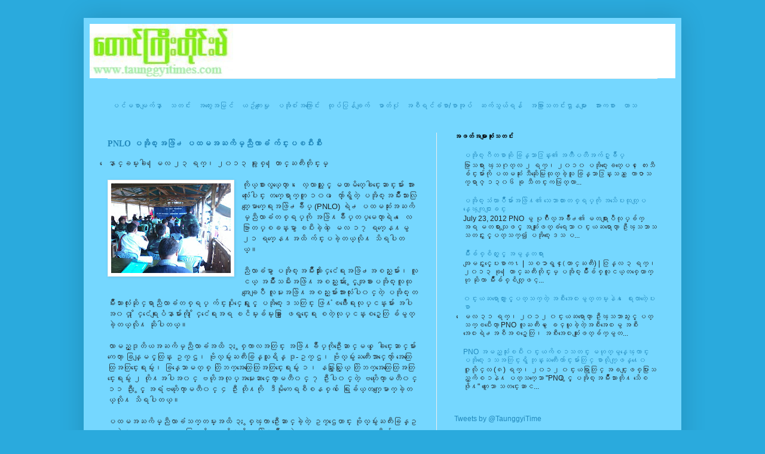

--- FILE ---
content_type: text/html; charset=UTF-8
request_url: https://www.taunggyitimes.com/2013/05/pnlo.html
body_size: 18741
content:
<!DOCTYPE html>
<html class='v2' dir='ltr' xmlns='http://www.w3.org/1999/xhtml' xmlns:b='http://www.google.com/2005/gml/b' xmlns:data='http://www.google.com/2005/gml/data' xmlns:expr='http://www.google.com/2005/gml/expr'>
<head>
<link href='https://www.blogger.com/static/v1/widgets/335934321-css_bundle_v2.css' rel='stylesheet' type='text/css'/>
<meta content='IE=EmulateIE7' http-equiv='X-UA-Compatible'/>
<meta content='width=1100' name='viewport'/>
<meta content='text/html; charset=UTF-8' http-equiv='Content-Type'/>
<meta content='blogger' name='generator'/>
<link href='https://www.taunggyitimes.com/favicon.ico' rel='icon' type='image/x-icon'/>
<link href='http://www.taunggyitimes.com/2013/05/pnlo.html' rel='canonical'/>
<link rel="alternate" type="application/atom+xml" title="Taunggyi Times (တ&#4145;&#4140;င&#4154;က&#4156;&#4142;&#4152;တ&#4141;&#4143;င&#4154;&#4152;မ&#4154;) - Atom" href="https://www.taunggyitimes.com/feeds/posts/default" />
<link rel="alternate" type="application/rss+xml" title="Taunggyi Times (တ&#4145;&#4140;င&#4154;က&#4156;&#4142;&#4152;တ&#4141;&#4143;င&#4154;&#4152;မ&#4154;) - RSS" href="https://www.taunggyitimes.com/feeds/posts/default?alt=rss" />
<link rel="service.post" type="application/atom+xml" title="Taunggyi Times (တ&#4145;&#4140;င&#4154;က&#4156;&#4142;&#4152;တ&#4141;&#4143;င&#4154;&#4152;မ&#4154;) - Atom" href="https://www.blogger.com/feeds/7749199364753364652/posts/default" />

<link rel="alternate" type="application/atom+xml" title="Taunggyi Times (တ&#4145;&#4140;င&#4154;က&#4156;&#4142;&#4152;တ&#4141;&#4143;င&#4154;&#4152;မ&#4154;) - Atom" href="https://www.taunggyitimes.com/feeds/4855112066105329755/comments/default" />
<!--Can't find substitution for tag [blog.ieCssRetrofitLinks]-->
<link href='https://blogger.googleusercontent.com/img/b/R29vZ2xl/AVvXsEjYp2QoSD1IRqqh1rVNaNri3u2sdn7wTb2eo4P0qPNeLtbbW9A2hyphenhyphenFEZT340c7UqBbzhoEH4Zg5NadR1O74Lb_PSiteTT6MGrfJboR5oD4MZCzCDzJh6NnnP2hsVDNNHWg1D-qMK38hSuIl/s200/PNLO+1st+Congress.jpg' rel='image_src'/>
<meta content='http://www.taunggyitimes.com/2013/05/pnlo.html' property='og:url'/>
<meta content='PNLO ပအုိ၀္းအဖြဲ႕ ပထမအႀကိမ္ညီလာခံ က်င္းပၿပီးစီး' property='og:title'/>
<meta content='ေနာင္ခမ္းခါ | ေမလ ၂၃ ရက္၊ ၂၀၁၃ ခုႏွစ္ | ေတာင္ႀကီးတုိင္းမ္       ကုိယ္စားလွယ္ေတာ္၊ ေလ့လာသူႏွင့္ မဟာမိတ္ေခါင္းေဆာင္းမ်ား အားလံုးေပါင္း တက္ေရာက...' property='og:description'/>
<meta content='https://blogger.googleusercontent.com/img/b/R29vZ2xl/AVvXsEjYp2QoSD1IRqqh1rVNaNri3u2sdn7wTb2eo4P0qPNeLtbbW9A2hyphenhyphenFEZT340c7UqBbzhoEH4Zg5NadR1O74Lb_PSiteTT6MGrfJboR5oD4MZCzCDzJh6NnnP2hsVDNNHWg1D-qMK38hSuIl/w1200-h630-p-k-no-nu/PNLO+1st+Congress.jpg' property='og:image'/>
<title>Taunggyi Times (တ&#4145;&#4140;င&#4154;က&#4156;&#4142;&#4152;တ&#4141;&#4143;င&#4154;&#4152;မ&#4154;): PNLO ပအ&#4143;&#4141;၀&#4153;&#4152;အဖ&#4156;&#4146;႕ ပထမအႀက&#4141;မ&#4153;ည&#4142;လ&#4140;ခ&#4150; က&#4154;င&#4153;&#4152;ပၿပ&#4142;&#4152;စ&#4142;&#4152;</title>
<link href='http://i1138.photobucket.com/albums/n524/taunggyitime/Taunggyitime-1.jpg' rel='shortcut icon'/>
<style type='text/css'>@font-face{font-family:'Inconsolata';font-style:normal;font-weight:400;font-stretch:100%;font-display:swap;src:url(//fonts.gstatic.com/s/inconsolata/v37/QldgNThLqRwH-OJ1UHjlKENVzkWGVkL3GZQmAwLYxYWI2qfdm7Lpp4U8WRL2l3WdycuJDETf.woff2)format('woff2');unicode-range:U+0102-0103,U+0110-0111,U+0128-0129,U+0168-0169,U+01A0-01A1,U+01AF-01B0,U+0300-0301,U+0303-0304,U+0308-0309,U+0323,U+0329,U+1EA0-1EF9,U+20AB;}@font-face{font-family:'Inconsolata';font-style:normal;font-weight:400;font-stretch:100%;font-display:swap;src:url(//fonts.gstatic.com/s/inconsolata/v37/QldgNThLqRwH-OJ1UHjlKENVzkWGVkL3GZQmAwLYxYWI2qfdm7Lpp4U8WRP2l3WdycuJDETf.woff2)format('woff2');unicode-range:U+0100-02BA,U+02BD-02C5,U+02C7-02CC,U+02CE-02D7,U+02DD-02FF,U+0304,U+0308,U+0329,U+1D00-1DBF,U+1E00-1E9F,U+1EF2-1EFF,U+2020,U+20A0-20AB,U+20AD-20C0,U+2113,U+2C60-2C7F,U+A720-A7FF;}@font-face{font-family:'Inconsolata';font-style:normal;font-weight:400;font-stretch:100%;font-display:swap;src:url(//fonts.gstatic.com/s/inconsolata/v37/QldgNThLqRwH-OJ1UHjlKENVzkWGVkL3GZQmAwLYxYWI2qfdm7Lpp4U8WR32l3WdycuJDA.woff2)format('woff2');unicode-range:U+0000-00FF,U+0131,U+0152-0153,U+02BB-02BC,U+02C6,U+02DA,U+02DC,U+0304,U+0308,U+0329,U+2000-206F,U+20AC,U+2122,U+2191,U+2193,U+2212,U+2215,U+FEFF,U+FFFD;}</style>
<style id='page-skin-1' type='text/css'><!--
/*
-----------------------------------------------
Blogger Template Style
Name:     Simple
Designer: Blogger
URL:      www.blogger.com
----------------------------------------------- */
/* Content
----------------------------------------------- */
body {
font: normal normal 12px Arial, Tahoma, Helvetica, FreeSans, sans-serif;
color: #222222;
background: #2aaadd none repeat scroll top left;
padding: 0 40px 40px 40px;
}
html body .region-inner {
min-width: 0;
max-width: 100%;
width: auto;
}
h2 {
font-size: 22px;
}
a:link {
text-decoration:none;
color: #2288bb;
}
a:visited {
text-decoration:none;
color: #888888;
}
a:hover {
text-decoration:underline;
color: #33aaff;
}
.body-fauxcolumn-outer .fauxcolumn-inner {
background: transparent none repeat scroll top left;
_background-image: none;
}
.body-fauxcolumn-outer .cap-top {
position: absolute;
z-index: 1;
height: 400px;
width: 100%;
}
.body-fauxcolumn-outer .cap-top .cap-left {
width: 100%;
background: transparent none repeat-x scroll top left;
_background-image: none;
}
.content-outer {
-moz-box-shadow: 0 0 40px rgba(0, 0, 0, .15);
-webkit-box-shadow: 0 0 5px rgba(0, 0, 0, .15);
-goog-ms-box-shadow: 0 0 10px #333333;
box-shadow: 0 0 40px rgba(0, 0, 0, .15);
margin-bottom: 1px;
}
.content-inner {
padding: 10px 10px;
}
.content-inner {
background-color: #75d7ff;
}
/* Header
----------------------------------------------- */
.header-outer {
background: #ffffff none repeat-x scroll 0 -400px;
_background-image: none;
}
.Header h1 {
font: normal normal 20px Inconsolata;
color: #3399bb;
text-shadow: -1px -1px 1px rgba(0, 0, 0, .2);
}
.Header h1 a {
color: #3399bb;
}
.Header .description {
font-size: 140%;
color: #0000ff;
}
.header-inner .Header .titlewrapper {
padding: 22px 30px;
}
.header-inner .Header .descriptionwrapper {
padding: 0 30px;
}
/* Tabs
----------------------------------------------- */
.tabs-inner .section:first-child {
border-top: 1px solid #eeeeee;
}
.tabs-inner .section:first-child ul {
margin-top: -1px;
border-top: 1px solid #eeeeee;
border-left: 0 solid #eeeeee;
border-right: 0 solid #eeeeee;
}
.tabs-inner .widget ul {
background: #f5f5f5 url(//www.blogblog.com/1kt/simple/gradients_light.png) repeat-x scroll 0 -800px;
_background-image: none;
border-bottom: 1px solid #eeeeee;
margin-top: 0;
margin-left: -30px;
margin-right: -30px;
}
.tabs-inner .widget li a {
display: inline-block;
padding: .6em 1em;
font: normal normal 14px Arial, Tahoma, Helvetica, FreeSans, sans-serif;
color: #999999;
border-left: 1px solid #75d7ff;
border-right: 1px solid #eeeeee;
}
.tabs-inner .widget li:first-child a {
border-left: none;
}
.tabs-inner .widget li.selected a, .tabs-inner .widget li a:hover {
color: #000000;
background-color: #eeeeee;
text-decoration: none;
}
/* Columns
----------------------------------------------- */
.main-outer {
border-top: 0 solid #eeeeee;
}
.fauxcolumn-left-outer .fauxcolumn-inner {
border-right: 1px solid #eeeeee;
}
.fauxcolumn-right-outer .fauxcolumn-inner {
border-left: 1px solid #eeeeee;
}
/* Headings
----------------------------------------------- */
div.widget > h2,
div.widget h2.title {
margin: 0 0 1em 0;
font: normal bold 11px Arial, Tahoma, Helvetica, FreeSans, sans-serif;
color: #000000;
}
/* Widgets
----------------------------------------------- */
.widget .zippy {
color: #00007f;
text-shadow: 2px 2px 1px rgba(0, 0, 0, .1);
}
.widget .popular-posts ul {
list-style: none;
}
/* Posts
----------------------------------------------- */
h2.date-header {
font: normal bold 11px Arial, Tahoma, Helvetica, FreeSans, sans-serif;
}
.date-header span {
background-color: transparent;
color: #222222;
padding: inherit;
letter-spacing: inherit;
margin: inherit;
}
.main-inner {
padding-top: 30px;
padding-bottom: 30px;
}
.main-inner .column-center-inner {
padding: 0 15px;
}
.main-inner .column-center-inner .section {
margin: 0 15px;
}
.post {
margin: 0 0 25px 0;
}
h3.post-title, .comments h4 {
font: normal bold 14px 'Times New Roman', Times, FreeSerif, serif;
margin: .75em 0 0;
}
.post-body {
font-size: 110%;
line-height: 1.4;
position: relative;
}
.post-body img, .post-body .tr-caption-container, .Profile img, .Image img,
.BlogList .item-thumbnail img {
padding: 2px;
background: #ffffff;
border: 1px solid #eeeeee;
-moz-box-shadow: 1px 1px 5px rgba(0, 0, 0, .1);
-webkit-box-shadow: 1px 1px 5px rgba(0, 0, 0, .1);
box-shadow: 1px 1px 5px rgba(0, 0, 0, .1);
}
.post-body img, .post-body .tr-caption-container {
padding: 5px;
}
.post-body .tr-caption-container {
color: #222222;
}
.post-body .tr-caption-container img {
padding: 0;
background: transparent;
border: none;
-moz-box-shadow: 0 0 0 rgba(0, 0, 0, .1);
-webkit-box-shadow: 0 0 0 rgba(0, 0, 0, .1);
box-shadow: 0 0 0 rgba(0, 0, 0, .1);
}
.post-header {
margin: 0 0 1.5em;
line-height: 1.6;
font-size: 90%;
}
.post-footer {
margin: 20px -2px 0;
padding: 5px 10px;
color: #666666;
background-color: #f9f9f9;
border-bottom: 1px solid #eeeeee;
line-height: 1.6;
font-size: 90%;
}
#comments .comment-author {
padding-top: 1.5em;
border-top: 1px solid #eeeeee;
background-position: 0 1.5em;
}
#comments .comment-author:first-child {
padding-top: 0;
border-top: none;
}
.avatar-image-container {
margin: .2em 0 0;
}
#comments .avatar-image-container img {
border: 1px solid #eeeeee;
}
/* Comments
----------------------------------------------- */
.comments .comments-content .icon.blog-author {
background-repeat: no-repeat;
background-image: url([data-uri]);
}
.comments .comments-content .loadmore a {
border-top: 1px solid #00007f;
border-bottom: 1px solid #00007f;
}
.comments .comment-thread.inline-thread {
background-color: #f9f9f9;
}
.comments .continue {
border-top: 2px solid #00007f;
}
/* Accents
---------------------------------------------- */
.section-columns td.columns-cell {
border-left: 1px solid #eeeeee;
}
.blog-pager {
background: transparent none no-repeat scroll top center;
}
.blog-pager-older-link, .home-link,
.blog-pager-newer-link {
background-color: #75d7ff;
padding: 5px;
}
.footer-outer {
border-top: 0 dashed #bbbbbb;
}
/* Mobile
----------------------------------------------- */
body.mobile  {
background-size: auto;
}
.mobile .body-fauxcolumn-outer {
background: transparent none repeat scroll top left;
}
.mobile .body-fauxcolumn-outer .cap-top {
background-size: 100% auto;
}
.mobile .content-outer {
-webkit-box-shadow: 0 0 3px rgba(0, 0, 0, .15);
box-shadow: 0 0 3px rgba(0, 0, 0, .15);
}
.mobile .tabs-inner .widget ul {
margin-left: 0;
margin-right: 0;
}
.mobile .post {
margin: 0;
}
.mobile .main-inner .column-center-inner .section {
margin: 0;
}
.mobile .date-header span {
padding: 0.1em 10px;
margin: 0 -10px;
}
.mobile h3.post-title {
margin: 0;
}
.mobile .blog-pager {
background: transparent none no-repeat scroll top center;
}
.mobile .footer-outer {
border-top: none;
}
.mobile .main-inner, .mobile .footer-inner {
background-color: #75d7ff;
}
.mobile-index-contents {
color: #222222;
}
.mobile-link-button {
background-color: #2288bb;
}
.mobile-link-button a:link, .mobile-link-button a:visited {
color: #ffffff;
}
.mobile .tabs-inner .section:first-child {
border-top: none;
}
.mobile .tabs-inner .PageList .widget-content {
background-color: #eeeeee;
color: #000000;
border-top: 1px solid #eeeeee;
border-bottom: 1px solid #eeeeee;
}
.mobile .tabs-inner .PageList .widget-content .pagelist-arrow {
border-left: 1px solid #eeeeee;
}
#navbar-iframe { display: none !important; }
--></style>
<style id='template-skin-1' type='text/css'><!--
body {
min-width: 1000px;
}
.content-outer, .content-fauxcolumn-outer, .region-inner {
min-width: 1000px;
max-width: 1000px;
_width: 1000px;
}
.main-inner .columns {
padding-left: 0px;
padding-right: 400px;
}
.main-inner .fauxcolumn-center-outer {
left: 0px;
right: 400px;
/* IE6 does not respect left and right together */
_width: expression(this.parentNode.offsetWidth -
parseInt("0px") -
parseInt("400px") + 'px');
}
.main-inner .fauxcolumn-left-outer {
width: 0px;
}
.main-inner .fauxcolumn-right-outer {
width: 400px;
}
.main-inner .column-left-outer {
width: 0px;
right: 100%;
margin-left: -0px;
}
.main-inner .column-right-outer {
width: 400px;
margin-right: -400px;
}
#layout {
min-width: 0;
}
#layout .content-outer {
min-width: 0;
width: 800px;
}
#layout .region-inner {
min-width: 0;
width: auto;
}
--></style>
<link href='https://www.blogger.com/dyn-css/authorization.css?targetBlogID=7749199364753364652&amp;zx=ff990942-c0e2-4bbf-b475-594c3cc49ec4' media='none' onload='if(media!=&#39;all&#39;)media=&#39;all&#39;' rel='stylesheet'/><noscript><link href='https://www.blogger.com/dyn-css/authorization.css?targetBlogID=7749199364753364652&amp;zx=ff990942-c0e2-4bbf-b475-594c3cc49ec4' rel='stylesheet'/></noscript>
<meta name='google-adsense-platform-account' content='ca-host-pub-1556223355139109'/>
<meta name='google-adsense-platform-domain' content='blogspot.com'/>

<script async src="https://pagead2.googlesyndication.com/pagead/js/adsbygoogle.js?client=ca-pub-1564641744811638&host=ca-host-pub-1556223355139109" crossorigin="anonymous"></script>

<!-- data-ad-client=ca-pub-1564641744811638 -->

</head>
<body class='loading variant-pale'>
<div class='navbar section' id='navbar'><div class='widget Navbar' data-version='1' id='Navbar1'><script type="text/javascript">
    function setAttributeOnload(object, attribute, val) {
      if(window.addEventListener) {
        window.addEventListener('load',
          function(){ object[attribute] = val; }, false);
      } else {
        window.attachEvent('onload', function(){ object[attribute] = val; });
      }
    }
  </script>
<div id="navbar-iframe-container"></div>
<script type="text/javascript" src="https://apis.google.com/js/platform.js"></script>
<script type="text/javascript">
      gapi.load("gapi.iframes:gapi.iframes.style.bubble", function() {
        if (gapi.iframes && gapi.iframes.getContext) {
          gapi.iframes.getContext().openChild({
              url: 'https://www.blogger.com/navbar/7749199364753364652?po\x3d4855112066105329755\x26origin\x3dhttps://www.taunggyitimes.com',
              where: document.getElementById("navbar-iframe-container"),
              id: "navbar-iframe"
          });
        }
      });
    </script><script type="text/javascript">
(function() {
var script = document.createElement('script');
script.type = 'text/javascript';
script.src = '//pagead2.googlesyndication.com/pagead/js/google_top_exp.js';
var head = document.getElementsByTagName('head')[0];
if (head) {
head.appendChild(script);
}})();
</script>
</div></div>
<div class='body-fauxcolumns'>
<div class='fauxcolumn-outer body-fauxcolumn-outer'>
<div class='cap-top'>
<div class='cap-left'></div>
<div class='cap-right'></div>
</div>
<div class='fauxborder-left'>
<div class='fauxborder-right'></div>
<div class='fauxcolumn-inner'>
</div>
</div>
<div class='cap-bottom'>
<div class='cap-left'></div>
<div class='cap-right'></div>
</div>
</div>
</div>
<div class='content'>
<div class='content-fauxcolumns'>
<div class='fauxcolumn-outer content-fauxcolumn-outer'>
<div class='cap-top'>
<div class='cap-left'></div>
<div class='cap-right'></div>
</div>
<div class='fauxborder-left'>
<div class='fauxborder-right'></div>
<div class='fauxcolumn-inner'>
</div>
</div>
<div class='cap-bottom'>
<div class='cap-left'></div>
<div class='cap-right'></div>
</div>
</div>
</div>
<div class='content-outer'>
<div class='content-cap-top cap-top'>
<div class='cap-left'></div>
<div class='cap-right'></div>
</div>
<div class='fauxborder-left content-fauxborder-left'>
<div class='fauxborder-right content-fauxborder-right'></div>
<div class='content-inner'>
<header>
<div class='header-outer'>
<div class='header-cap-top cap-top'>
<div class='cap-left'></div>
<div class='cap-right'></div>
</div>
<div class='fauxborder-left header-fauxborder-left'>
<div class='fauxborder-right header-fauxborder-right'></div>
<div class='region-inner header-inner'>
<div class='header section' id='header'><div class='widget Header' data-version='1' id='Header1'>
<div id='header-inner'>
<a href='https://www.taunggyitimes.com/' style='display: block'>
<img alt='Taunggyi Times (တောင်ကြီးတိုင်းမ်)' height='91px; ' id='Header1_headerimg' src='https://blogger.googleusercontent.com/img/b/R29vZ2xl/AVvXsEg7qcS2g-qzczrKkCUEazc5-31WKFW4wTrlfkqIGS5GL2r08kAK4kqHIoRnKsZ3Gp-Z9LpyrT4xSi4iko5JJotTadvlGRfzLNCiNEX1CXYtV8pDj-uAXPjEb_XEBn2FWUR42E-oZyg_T4Q/s980/Taunggyitimetitle-4.jpg' style='display: block' width='416px; '/>
</a>
</div>
</div></div>
</div>
</div>
<div class='header-cap-bottom cap-bottom'>
<div class='cap-left'></div>
<div class='cap-right'></div>
</div>
</div>
</header>
<div class='tabs-outer'>
<div class='tabs-cap-top cap-top'>
<div class='cap-left'></div>
<div class='cap-right'></div>
</div>
<div class='fauxborder-left tabs-fauxborder-left'>
<div class='fauxborder-right tabs-fauxborder-right'></div>
<div class='region-inner tabs-inner'>
<div class='tabs no-items section' id='crosscol'></div>
<div class='tabs section' id='crosscol-overflow'><div class='widget HTML' data-version='1' id='HTML19'>
<h2 class='title'>Labels</h2>
<div class='widget-content'>
<table cellpadding="5"><tbody><tr><td><a href="http://taunggyitime.blogspot.com/">ပင&#4154;မစ&#4140;မ&#4155;က&#4154;န&#4158;&#4140;</a><br />   </td><td><a href="http://taunggyitime.blogspot.com/search/label/%E1%80%9E%E1%80%90%E1%80%84%E1%80%B9%E1%80%B8"></a><a href="http://www.taunggyitime.com/search/label/%E1%80%9E%E1%80%90%E1%80%84%E1%80%B9%E1%80%B8">သတင&#4154;&#4152;</a><br />       </td><td><a href="http://taunggyitime.blogspot.com/search/label/Opinion">အတ&#4157;&#4145;&#4152;အမ&#4156;င&#4154;</a><br /></td><td><a href="http://taunggyitime.blogspot.com/search/label/Culture">ယဥ&#4154;က&#4155;&#4145;&#4152;မ&#4158;&#4143;</a><br /></td><td><a href="http://taunggyitime.blogspot.com/search/label/About%20Pa-Oh">ပအ&#4141;&#4143;၀&#4154;&#4152;အက&#4156;&#4145;&#4140;င&#4154;&#4152;</a><br />       </td><td><a href="http://taunggyitime.blogspot.com/search/label/%E1%80%91%E1%80%AF%E1%80%90%E1%80%B9%E1%80%BB%E1%80%95%E1%80%94%E1%80%B9%E1%80%B1%E1%81%BE%E1%80%80%E1%80%BB%E1%80%84%E1%80%AC%E1%80%81%E1%80%BA%E1%80%80%E1%80%B9">ထ&#4143;ပ&#4154;ပ&#4156;န&#4154;ခ&#4155;က&#4154;</a><br /></td><td><a href="http://taunggyitime-photo.blogspot.com/">ဓ&#4140;တ&#4154;ပ&#4143;&#4150;</a><br />   </td><td><a href="http://taunggyitime-publicationandreport.blogspot.com/">အစ&#4142;ရင&#4154;ခ&#4150;စ&#4140;/စ&#4140;အ&#4143;ပ&#4154;</a><br /></td><td><a href="http://taunggyitime.blogspot.com/p/contact-us.html">ဆက&#4154;သ&#4157;ယ&#4154;ရန&#4154;</a><br /></td><td><a href="http://www.taunggyitime.com/p/other-news-media-links.html">အခ&#4156;&#4140;&#4152;သတင&#4154;&#4152;ဌ&#4140;နမ&#4155;&#4140;&#4152;</a><br /></td><td><a href="http://taunggyitime.blogspot.com/search/label/Sport">အ&#4140;&#4152;ကစ&#4140;&#4152;</a><br /></td><td><a href="http://taunggyitime.blogspot.com/search/label/Humour">ဟ&#4140;သ</a><br />   </td></tr></tbody></table>
</div>
<div class='clear'></div>
</div></div>
</div>
</div>
<div class='tabs-cap-bottom cap-bottom'>
<div class='cap-left'></div>
<div class='cap-right'></div>
</div>
</div>
<div class='main-outer'>
<div class='main-cap-top cap-top'>
<div class='cap-left'></div>
<div class='cap-right'></div>
</div>
<div class='fauxborder-left main-fauxborder-left'>
<div class='fauxborder-right main-fauxborder-right'></div>
<div class='region-inner main-inner'>
<div class='columns fauxcolumns'>
<div class='fauxcolumn-outer fauxcolumn-center-outer'>
<div class='cap-top'>
<div class='cap-left'></div>
<div class='cap-right'></div>
</div>
<div class='fauxborder-left'>
<div class='fauxborder-right'></div>
<div class='fauxcolumn-inner'>
</div>
</div>
<div class='cap-bottom'>
<div class='cap-left'></div>
<div class='cap-right'></div>
</div>
</div>
<div class='fauxcolumn-outer fauxcolumn-left-outer'>
<div class='cap-top'>
<div class='cap-left'></div>
<div class='cap-right'></div>
</div>
<div class='fauxborder-left'>
<div class='fauxborder-right'></div>
<div class='fauxcolumn-inner'>
</div>
</div>
<div class='cap-bottom'>
<div class='cap-left'></div>
<div class='cap-right'></div>
</div>
</div>
<div class='fauxcolumn-outer fauxcolumn-right-outer'>
<div class='cap-top'>
<div class='cap-left'></div>
<div class='cap-right'></div>
</div>
<div class='fauxborder-left'>
<div class='fauxborder-right'></div>
<div class='fauxcolumn-inner'>
</div>
</div>
<div class='cap-bottom'>
<div class='cap-left'></div>
<div class='cap-right'></div>
</div>
</div>
<!-- corrects IE6 width calculation -->
<div class='columns-inner'>
<div class='column-center-outer'>
<div class='column-center-inner'>
<div class='main section' id='main'><div class='widget Blog' data-version='1' id='Blog1'>
<div class='blog-posts hfeed'>

          <div class="date-outer">
        

          <div class="date-posts">
        
<div class='post-outer'>
<div class='post hentry'>
<a name='4855112066105329755'></a>
<h3 class='post-title entry-title'>
<a href='https://www.taunggyitimes.com/2013/05/pnlo.html'>PNLO ပအ&#4143;&#4141;၀&#4153;&#4152;အဖ&#4156;&#4146;႕ ပထမအႀက&#4141;မ&#4153;ည&#4142;လ&#4140;ခ&#4150; က&#4154;င&#4153;&#4152;ပၿပ&#4142;&#4152;စ&#4142;&#4152;</a>
</h3>
<div class='post-header'>
<div class='post-header-line-1'></div>
</div>
<div class='post-body entry-content'>
&#4145;န&#4140;င&#4153;ခမ&#4153;&#4152;ခ&#4139; | &#4145;မလ ၂၃ ရက&#4153;&#4170; ၂၀၁၃ ခ&#4143;&#4239;&#4157;စ&#4153; |&nbsp;&#4145;တ&#4140;င&#4153;ႀက&#4142;&#4152;တ&#4143;&#4141;င&#4153;&#4152;မ&#4153;<br />
<div>
<br /></div>
<div class="separator" style="clear: both; text-align: center;">
<a href="https://blogger.googleusercontent.com/img/b/R29vZ2xl/AVvXsEjYp2QoSD1IRqqh1rVNaNri3u2sdn7wTb2eo4P0qPNeLtbbW9A2hyphenhyphenFEZT340c7UqBbzhoEH4Zg5NadR1O74Lb_PSiteTT6MGrfJboR5oD4MZCzCDzJh6NnnP2hsVDNNHWg1D-qMK38hSuIl/s1600/PNLO+1st+Congress.jpg" imageanchor="1" style="clear: left; float: left; margin-bottom: 1em; margin-right: 1em;"><img border="0" height="150" src="https://blogger.googleusercontent.com/img/b/R29vZ2xl/AVvXsEjYp2QoSD1IRqqh1rVNaNri3u2sdn7wTb2eo4P0qPNeLtbbW9A2hyphenhyphenFEZT340c7UqBbzhoEH4Zg5NadR1O74Lb_PSiteTT6MGrfJboR5oD4MZCzCDzJh6NnnP2hsVDNNHWg1D-qMK38hSuIl/s200/PNLO+1st+Congress.jpg" width="200" /></a></div>
<div>
က&#4143;&#4141;ယ&#4153;စ&#4140;&#4152;လ&#4157;ယ&#4153;&#4145;တ&#4140;&#4153;&#4170; &#4145;လ&#4151;လ&#4140;သ&#4144;&#4239;&#4157;င&#4151;&#4153; မဟ&#4140;မ&#4141;တ&#4153;&#4145;ခ&#4139;င&#4153;&#4152;&#4145;ဆ&#4140;င&#4153;&#4152;မ&#4154;&#4140;&#4152; အ&#4140;&#4152;လ&#4150;&#4143;&#4152;&#4145;ပ&#4139;င&#4153;&#4152; တက&#4153;&#4145;ရ&#4140;က&#4153;တ&#4144; ၁၀၀ &#4145;က&#4154;&#4140;&#4153;ရ&#4157;&#4141;တ&#4146;&#4151; ပအ&#4143;&#4141;၀&#4153;&#4152;အမ&#4154;&#4141;&#4147;&#4152;သ&#4140;&#4152;လ&#4156;တ&#4153;&#4145;&#4155;မ&#4140;က&#4153;&#4145;ရ&#4152;အဖ&#4156;&#4146;႕ခ&#4154;&#4147;ပ&#4153; (PNLO) ရ&#4146;႕ ပထမဆ&#4150;&#4143;&#4152;အႀက&#4141;မ&#4153;ည&#4142;လ&#4140;ခ&#4150;တစ&#4153;ရပ&#4153;က&#4143;&#4141; အဖ&#4156;&#4146;႔ခ&#4154;&#4147;ပ&#4153;တပ&#4153;မ&#4145;တ&#4140;&#4153;ရ&#4146;႕ &#4145;လဗ&#4156;&#4140;တပ&#4153;စခန&#4153;&#4152;မ&#4157;&#4140; ၿပ&#4142;&#4152;ခ&#4146;&#4151;တ&#4146;&#4151; &#4145;မလ ၁၇ ရက&#4153;&#4145;န႔မ&#4157; ၂၁ ရက&#4153;&#4145;န႔အထ&#4141; က&#4154;င&#4153;&#4152;ပခ&#4146;&#4151;တယ&#4153;လ&#4143;&#4141;႔ သ&#4141;ရပ&#4139;တယ&#4153;&#4171;</div>
<div>
<br /></div>
<div>
<a name="more"></a>ည&#4142;လ&#4140;ခ&#4150;မ&#4157;&#4140; ပအ&#4143;&#4141;၀&#4153;&#4152;အမ&#4154;&#4141;&#4147;&#4152;သ&#4140;&#4152;&#4239;&#4143;&#4141;င&#4153;င&#4150;&#4145;ရ&#4152;အဖ&#4156;&#4146;႕အစည&#4153;&#4152;မ&#4154;&#4140;&#4152;&#4170; လ&#4144;ငယ&#4153; အမ&#4154;&#4141;&#4147;&#4152;သမ&#4142;&#4152;အဖ&#4156;&#4146;႔အစည&#4153;&#4152;မ&#4154;&#4140;&#4152; &#4239;&#4157;င&#4151;&#4153;အ&#4155;ခ&#4140;&#4152;ပအ&#4143;&#4141;၀&#4153;&#4152;လ&#4144;ထ&#4143;အ&#4145;&#4155;ခ&#4155;ပ&#4147; လ&#4144;မ&#4232;အဖ&#4156;&#4146;႔အစည&#4153;&#4152;မ&#4154;&#4140;&#4152;အ&#4140;&#4152;လ&#4150;&#4143;&#4152;ပ&#4139;၀င&#4153;တ&#4146;&#4151; ပအ&#4143;&#4141;၀&#4153;&#4152;တမ&#4154;&#4141;&#4147;&#4152;သ&#4140;&#4152;လ&#4150;&#4143;&#4152;ဆ&#4143;&#4141;င&#4153;ရ&#4140;ည&#4142;လ&#4140;ခ&#4150;တစ&#4153;ရပ&#4153; က&#4154;င&#4153;&#4152;ပ&#4239;&#4143;&#4141;င&#4153;&#4145;ရ&#4152;&#4239;&#4157;င&#4151;&#4153; ပအ&#4143;&#4141;၀&#4153;&#4152;&#4145;ဒသတ&#4156;င&#4153;&#4152; ဖ&#4156;႔&#4150;ၿဖ&#4141;&#4147;&#4152;&#4145;ရ&#4152;လ&#4143;ပ&#4153;ငန&#4153;&#4152;မ&#4154;&#4140;&#4152; အပ&#4139;အ၀င&#4153; &#4239;&#4143;&#4141;င&#4153;င&#4150;&#4145;ရ&#4152;&#4155;ပ&#4230;န&#4140;မ&#4154;&#4140;&#4152;က&#4143;&#4141; &#4239;&#4143;&#4141;င&#4153;င&#4150;&#4145;ရ&#4152;အရ ၿင&#4141;မ&#4153;&#4152;ခ&#4154;မ&#4153;&#4152;စ&#4156;&#4140; &#4145;&#4155;ဖရ&#4157;င&#4153;&#4152;&#4145;ရ&#4152; စတ&#4146;&#4151;လ&#4143;ပ&#4153;ငန&#4153;&#4152;စဥ&#4153;&#4145;တ&#4156; ခ&#4154;မ&#4157;တ&#4153;ခ&#4146;&#4151;တယ&#4153;လ&#4143;&#4141;႔ ဆ&#4143;&#4141;ပ&#4139;တယ&#4153;&#4171;</div>
<div>
<br /></div>
<div>
လ&#4140;မည&#4151;&#4153;ဒ&#4143;တ&#4141;ယအႀက&#4141;မ&#4153;ည&#4142;လ&#4140;ခ&#4150;အထ&#4141; ၃ &#4239;&#4157;စ&#4153;က&#4140;လအတ&#4156;င&#4153;&#4152; အဖ&#4156;&#4146;႔ခ&#4154;&#4147;ပ&#4153;က&#4143;&#4141;ဦ&#4152;&#4145;ဆ&#4140;င&#4153;မယ&#4151;&#4153; &#4145;ခ&#4139;င&#4153;&#4152;&#4145;ဆ&#4140;င&#4153;မ&#4154;&#4140;&#4152;က&#4145;တ&#4140;&#4151; ခ&#4156;န&#4153;&#4155;မင&#4151;&#4153;ထ&#4156;န&#4153;&#4152; ဥက&#4192;ဌ&#4170; ဗ&#4141;&#4143;လ&#4153;မ&#4157;&#4148;&#4152;ႀက&#4142;&#4152;ခ&#4156;န&#4153;သ&#4144;ရ&#4141;န&#4153; ဒ&#4143;-ဥက&#4192;ဌ&#4170; ဗ&#4143;&#4141;လ&#4153;မ&#4157;&#4148;&#4152;ႀက&#4142;&#4152;&#4145;အ&#4140;င&#4153;&#4145;က&#4154;&#4140;&#4153; အ&#4145;ထ&#4156;&#4145;ထ&#4156;အတ&#4156;င&#4153;&#4152;&#4145;ရ&#4152;မ&#4157;&#4148;&#4152;&#4170; ခ&#4156;န&#4153;&#4145;သ&#4140;မတ&#4153;စ&#4153; တ&#4156;&#4146;ဘက&#4153;အ&#4145;ထ&#4156;&#4145;ထ&#4156;အတ&#4156;င&#4153;&#4152;&#4145;ရ&#4152;မ&#4157;&#4148;&#4152; ၁&#4170; နန&#4153;&#4152;&#4239;&#4156;ယ&#4153;&#4239;&#4156;ယ&#4153; တ&#4156;&#4146;ဘက&#4153;အ&#4145;ထ&#4156;&#4145;ထ&#4156;အတ&#4156;င&#4153;&#4152;&#4145;ရ&#4152;မ&#4157;&#4148;&#4152; ၂ တ&#4143;&#4141;႔အပ&#4139;အ၀င&#4153; ဗဟ&#4143;&#4141;အလ&#4143;ပ&#4153;အမ&#4232;&#4145;ဆ&#4140;င&#4153;&#4145;က&#4140;&#4153;မတ&#4142;၀င&#4153; ၇ ဦ&#4152;ပ&#4139;၀င&#4153;တ&#4146;&#4151; ဗဟ&#4143;&#4141;&#4145;က&#4140;&#4153;မတ&#4142;၀င&#4153; ၁၁ ဦ&#4152; &#4239;&#4157;င&#4151;&#4153; အရ&#4150;ဗဟ&#4143;&#4141;&#4145;က&#4140;&#4153;မတ&#4142;၀င&#4153; ၄ ဦ&#4152; တ&#4143;&#4141;႔က&#4143;&#4141; &nbsp;ဒ&#4142;မ&#4143;&#4141;က&#4145;ရစ&#4142;စနစ&#4153;က&#4154; &#4145;ရ&#4156;&#4152;ခ&#4154;ယ&#4153;တက&#4153;&#4145;&#4155;မ&#4140;က&#4153;ခ&#4146;&#4151;တယ&#4153;လ&#4143;&#4141;႔ သ&#4141;ရပ&#4139;တယ&#4153;&#4171;</div>
<div>
<br /></div>
ပထမအႀက&#4141;မ&#4153;ည&#4142;လ&#4140;ခ&#4150;သက&#4153;တမ&#4153;&#4152;အထ&#4141; ၃ &#4239;&#4157;စ&#4153;ၾက&#4140; ဦ&#4152;&#4145;ဆ&#4140;င&#4153;ခ&#4146;&#4151;တ&#4146;&#4151; ဥက&#4192;ဌ&#4145;ဟ&#4140;င&#4153;&#4152; ဗ&#4141;&#4143;လ&#4153;မ&#4157;&#4148;&#4152;ႀက&#4142;&#4152;ခ&#4156;န&#4153;ဥက&#4192;&#4140;န&#4146;႔ ဒ&#4143;-ဥက&#4192;ဌ&#4145;ဟ&#4140;င&#4153;&#4152; ခ&#4156;န&#4153;တ&#4141;&#4145;ဆ&#4140;င&#4153;တ&#4143;&#4141;႔က&#4143;&#4141; အဖ&#4156;&#4146;႔ခ&#4154;&#4147;ပ&#4153;ရ&#4146;႕ ဂ&#4143;ဏ&#4153;ထ&#4144;&#4152;&#4145;ဆ&#4140;င&#4153;န&#4140;ယကႀက&#4142;&#4152;မ&#4154;&#4140;&#4152;အ&#4155;ဖစ&#4153; တင&#4153;&#4145;&#4155;မ&#4140;က&#4153;ခ&#4146;&#4151;ပ&#4139;တယ&#4153;&#4171;<br />
<br />
<a href="https://blogger.googleusercontent.com/img/b/R29vZ2xl/AVvXsEiHU1Szo9cAzPyDvILLQwJkNl2H-veOds0Dm9HYHi5vFOigo5U4CWExv5uzLLtL9JidvlDmB21BGhyayyUNOiCY_YOnUQIKYHcSxXZ4Qc6loYJwG5_Dg_pCKmhybklxCLIi9LA6xvfT1t8u/s1600/PNLO+1st+Congress+02.jpg"><img border="0" src="https://blogger.googleusercontent.com/img/b/R29vZ2xl/AVvXsEiHU1Szo9cAzPyDvILLQwJkNl2H-veOds0Dm9HYHi5vFOigo5U4CWExv5uzLLtL9JidvlDmB21BGhyayyUNOiCY_YOnUQIKYHcSxXZ4Qc6loYJwG5_Dg_pCKmhybklxCLIi9LA6xvfT1t8u/s400/PNLO+1st+Congress+02.jpg" /></a><br />
ပအ&#4143;&#4141;၀&#4153;&#4152;အမ&#4154;&#4141;&#4147;&#4152;သ&#4140;&#4152;လ&#4156;တ&#4153;&#4145;&#4155;မ&#4140;က&#4153;&#4145;ရ&#4152;အဖ&#4156;&#4146;႕ခ&#4154;&#4147;ပ&#4153; ပထမအႀက&#4141;မ&#4153;ည&#4142;လ&#4140;ခ&#4150;<br />
က&#4143;&#4141;ယ&#4153;စ&#4140;&#4152;လ&#4157;ယ&#4153;&#4145;တ&#4140;&#4153;မ&#4154;&#4140;&#4152; (&#4145;မလ ၁၇-၂၁&#4170; ၂၀၁၃)<br />
<br />
<a href="https://blogger.googleusercontent.com/img/b/R29vZ2xl/AVvXsEgJGNoQGrR1IJgEVpUGz0VO-VXOyDzsLl1AEExnmB3kT0yAAKpCGP0Uk1fTfkS5wMKauoEDgpSZDGOClbkJi8mqXVw1CSwPBckjM_VLmdQU1g6mii7_kp7oRN5IcTMgXFN5fU8Ih5P-GYuJ/s1600/PNLO+1st+Congress+01.jpg"><img border="0" src="https://blogger.googleusercontent.com/img/b/R29vZ2xl/AVvXsEgJGNoQGrR1IJgEVpUGz0VO-VXOyDzsLl1AEExnmB3kT0yAAKpCGP0Uk1fTfkS5wMKauoEDgpSZDGOClbkJi8mqXVw1CSwPBckjM_VLmdQU1g6mii7_kp7oRN5IcTMgXFN5fU8Ih5P-GYuJ/s400/PNLO+1st+Congress+01.jpg" /></a> <br />
ပအ&#4143;&#4141;၀&#4153;&#4152;အမ&#4154;&#4141;&#4147;&#4152;သ&#4140;&#4152;လ&#4156;တ&#4153;&#4145;&#4155;မ&#4140;က&#4153;&#4145;ရ&#4152;အဖ&#4156;&#4146;႕ခ&#4154;&#4147;ပ&#4153; ပထမအႀက&#4141;မ&#4153;ည&#4142;လ&#4140;ခ&#4150;<br />
က&#4143;&#4141;ယ&#4153;စ&#4140;&#4152;လ&#4157;ယ&#4153;&#4145;တ&#4140;&#4153;မ&#4154;&#4140;&#4152; (&#4145;မလ ၁၇-၂၁&#4170; ၂၀၁၃)
<div style='clear: both;'></div>
</div>
<div class='post-footer'>
<div class='post-footer-line post-footer-line-1'><span class='post-author vcard'>
Posted by
<span class='fn'>Taunggyitimes</span>
</span>
<span class='post-comment-link'>
</span>
<span class='post-icons'>
<span class='item-action'>
<a href='https://www.blogger.com/email-post/7749199364753364652/4855112066105329755' title='Email Post'>
<img alt="" class="icon-action" height="13" src="//img1.blogblog.com/img/icon18_email.gif" width="18">
</a>
</span>
</span>
<span class='post-backlinks post-comment-link'>
</span>
</div>
<div class='post-footer-line post-footer-line-2'></div>
<div class='post-footer-line post-footer-line-3'></div>
</div>
</div>
<div class='comments' id='comments'>
<a name='comments'></a>
<h4>No comments:</h4>
<div id='Blog1_comments-block-wrapper'>
<dl class='avatar-comment-indent' id='comments-block'>
</dl>
</div>
<p class='comment-footer'>
<a href='https://www.blogger.com/comment/fullpage/post/7749199364753364652/4855112066105329755' onclick=''>Post a Comment</a>
</p>
</div>
</div>

        </div></div>
      
</div>
<div class='blog-pager' id='blog-pager'>
<span id='blog-pager-newer-link'>
<a class='blog-pager-newer-link' href='https://www.taunggyitimes.com/2013/05/pna.html' id='Blog1_blog-pager-newer-link' title='Newer Post'>Newer Post</a>
</span>
<span id='blog-pager-older-link'>
<a class='blog-pager-older-link' href='https://www.taunggyitimes.com/2013/05/blog-post_21.html' id='Blog1_blog-pager-older-link' title='Older Post'>Older Post</a>
</span>
<a class='home-link' href='https://www.taunggyitimes.com/'>Home</a>
</div>
<div class='clear'></div>
<div class='post-feeds'>
<div class='feed-links'>
Subscribe to:
<a class='feed-link' href='https://www.taunggyitimes.com/feeds/4855112066105329755/comments/default' target='_blank' type='application/atom+xml'>Post Comments (Atom)</a>
</div>
</div>
</div></div>
</div>
</div>
<div class='column-left-outer'>
<div class='column-left-inner'>
<aside>
</aside>
</div>
</div>
<div class='column-right-outer'>
<div class='column-right-inner'>
<aside>
<div class='sidebar section' id='sidebar-right-1'><div class='widget PopularPosts' data-version='1' id='PopularPosts1'>
<h2>အဖတ&#4154;အမ&#4155;&#4140;&#4152;ဆ&#4143;&#4150;&#4152;သတင&#4154;&#4152;</h2>
<div class='widget-content popular-posts'>
<ul>
<li>
<div class='item-title'><a href='https://www.taunggyitimes.com/2010/08/blog-post.html'>ပအ&#4141;&#4143;၀&#4153;&#4152;ဂ&#4142;တစ&#4140;ဆ&#4141;&#4143; ခ&#4156;န&#4153;သ&#4140;ဒ&#4156;န&#4153;&#4152;&#4175; အတ&#4211;&#4147;ပတ&#4209;&#4141;အက&#4154;ဥ&#4153;&#4152;ခ&#4154;&#4147;ပ&#4153;</a></div>
<div class='item-snippet'>ဗ&#4156;&#4140;သရ&#4140;&#4152;   ၾသဂ&#4143;တ&#4153;လ ၂ ရက&#4153;&#4170; ၂၀၁၀  ပအ&#4141;&#4143;၀&#4153;&#4152;&#4145;ခတ&#4153;&#4145;ပၚ &#4145;တ&#4152;သ&#4142;ခ&#4154;င&#4153;&#4152;မ&#4154;&#4140;&#4152;က&#4141;&#4143; ပထမဆ&#4150;&#4143;&#4152; သ&#4142;ဆ&#4141;&#4143;&#4145;မ&#4156;&#4152;ထ&#4143;တ&#4153;ခ&#4146;&#4151;သ&#4144; ခ&#4156;န&#4153;သ&#4140;ဒ&#4156;န&#4153;&#4152;သည&#4153; &#4145;က&#4140;ဇ&#4140;သက&#4192;ရ&#4140;ဇ&#4153; ၁၃၀၆ ခ&#4143; သ&#4142;တင&#4153;&#4152;ကၽ&#4156;တ&#4153;လ&#4140;...</div>
</li>
<li>
<div class='item-title'><a href='https://www.taunggyitimes.com/2012/07/blog-post_23.html'>ပအ&#4141;&#4143;၀&#4153;&#4152;သ&#4150;ဃ&#4140;ပ&#4154;&#4141;&#4147;မ&#4154;&#4140;&#4152;အဖ&#4156;&#4146;႔&#4175; သ&#4145;ဘ&#4140;ထ&#4140;&#4152;တစ&#4153;ရပ&#4153;က&#4141;&#4143; အသ&#4141;&#4145;ပ&#4152;ထ&#4143;တ&#4153;&#4155;ပန&#4153;&#4145;ၾက&#4155;င&#4140;&#4155;ခင&#4153;&#4152;</a></div>
<div class='item-snippet'>July 23, 2012   PNO မ&#4157; ပ&#4143;ဂ&#4194;&#4141;&#4147;လ&#4153;အခ&#4154;&#4141;&#4147;႕&#4175; မတရ&#4140;&#4152;&#4155;ပ&#4147;လ&#4143;ပ&#4153;ခ&#4154;က&#4153;အရ မတရ&#4140;&#4152;သ&#4155;ဖင&#4153;&#4151; အဆ&#4143;&#4150;&#4152;&#4155;ဖတ&#4153;ခ&#4150;ရ&#4145;သ&#4140;  ၀င&#4153;&#4152;ယဆရ&#4140;&#4145;တ&#4140;&#4153; ဥ&#4142;&#4152;ၾသဘ&#4140;သ သတင&#4153;&#4152;&#4239;&#4157;င&#4153;&#4151;ပတ&#4153;သက&#4153;&#4173; ပအ&#4141;&#4143;၀&#4153;&#4152;&#4145;ဒသ  ပ...</div>
</li>
<li>
<div class='item-title'><a href='https://www.taunggyitimes.com/2013/06/blog-post_3.html'>မ&#4154;&#4141;&#4147;&#4152;ခ&#4154;စ&#4153;စ&#4141;တ&#4153;&#4239;&#4157;င&#4151;&#4153; အမ&#4157;န&#4153;တရ&#4140;&#4152;</a></div>
<div class='item-snippet'>အ&#4155;မင&#4153;&#4239;&#4157;င&#4151;&#4153;&#4145;ပ&#4152;စ&#4140;က႑ |&#160;သစၥ&#4140;ရ&#4157;င&#4153;(&#4145;တ&#4140;င&#4153;ႀက&#4142;&#4152;) | ဇ&#4156;န&#4153;လ ၃ ရက&#4153;&#4170; ၂၀၁၃ ခ&#4143; | &#4145;တ&#4140;င&#4153;ႀက&#4142;&#4152;တ&#4143;&#4141;င&#4153;&#4152;မ&#4153;   ပအ&#4141;&#4143;၀&#4153;&#4152;မ&#4154;&#4141;&#4147;&#4152;ခ&#4154;စ&#4153;လ&#4144;ငယ&#4153;တစ&#4153;&#4145;ယ&#4140;က&#4153;ဟ&#4143; ဆ&#4141;&#4143;က&#4140; မ&#4154;&#4141;&#4147;&#4152;ခ&#4154;စ&#4153;စ&#4141;တ&#4153;&#4155;ဖင&#4151;...</div>
</li>
<li>
<div class='item-title'><a href='https://www.taunggyitimes.com/2012/05/blog-post_1708.html'>၀င&#4153;&#4152;ယဆရ&#4140;&#4145;တ&#4140;&#4153;&#4239;&#4157;င&#4151;&#4153;ပတ&#4153;သက&#4153;တ&#4146;&#4151; အစ&#4142;&#4152;အ&#4145;၀&#4152;မ&#4157;တ&#4153;တမ&#4153;&#4152;န&#4146;႔ &#4145;ရ&#4152;လ&#4140;တ&#4146;&#4151;&#4145;ပ&#4152;စ&#4140;</a></div>
<div class='item-snippet'>&#4145;မလ ၃၁ ရက&#4153;&#4170; ၂၀၁၂ ၀င&#4153;&#4152;ယဆရ&#4140;&#4145;တ&#4140;&#4153; ဥ&#4142;&#4152;ၾသဘ&#4140;သ&#4239;&#4157;င&#4151;&#4153; ပတ&#4153;သက&#4153;ၿပ&#4142;&#4152;&#4145;တ&#4140;&#4151; PNO လ&#4144;ႀက&#4142;&#4152;မ&#4157; &#4145;ခၚယ&#4144;ခ&#4146;&#4151;တ&#4146;&#4151;အစ&#4142;&#4152;အ&#4145;၀&#4152;မ&#4157; အစ&#4142;&#4152;အ&#4145;၀&#4152;ရ&#4146;႕အစ&#4142;အစဥ&#4153;&#4145;တ&#4156;&#4170; အစ&#4142;&#4152;အ&#4145;၀&#4152;ဆ&#4150;&#4143;&#4152;&#4155;ဖတ&#4153;ခ&#4154;က&#4153;မ&#4157;တ...</div>
</li>
<li>
<div class='item-title'><a href='https://www.taunggyitimes.com/2012/07/pno.html'>PNO အမည&#4153;သ&#4150;&#4143;&#4152;ၿပ&#4142;&#4152; ၀င&#4153;&#4152;ယက&#4141;စၥသတင&#4153;&#4152; မဟ&#4143;တ&#4153;မ&#4157;န&#4153;&#4145;ၾက&#4140;င&#4153;&#4152; ပအ&#4143;&#4141;၀&#4153;&#4152;&#4145;ဒသအတ&#4156;င&#4153;&#4152;ရ&#4157;&#4141; ဘ&#4143;န&#4153;&#4152;ႀက&#4142;&#4152;&#4145;က&#4154;&#4140;င&#4153;&#4152;မ&#4154;&#4140;&#4152;တ&#4156;င&#4153; စ&#4140;လ&#4143;&#4141;က&#4153;&#4155;ဖန&#4153;႔&#4145;၀</a></div>
<div class='item-snippet'>ဇ&#4144;လ&#4143;&#4141;င&#4153;လ (၈) ရက&#4153;&#4170; ၂၀၁၂   ၀င&#4153;&#4152;ယရ&#4156;&#4140;တ&#4156;င&#4153; အခင&#4153;&#4152;&#4155;ဖစ&#4153;ပ&#4156;&#4140;&#4152;သည&#4153;&#4151;က&#4141;စၥန&#4146;႔ ပတ&#4153;သက&#4153;&#4145;သ&#4140; &quot;PNO &#4239;&#4157;င&#4153;&#4151; ပအ&#4141;&#4143;၀&#4153;&#4152;အမ&#4154;&#4141;&#4147;&#4152;သ&#4140;&#4152;တ&#4141;&#4143;႔ သ&#4141;&#4145;စဖ&#4141;&#4143;႔&quot; ဟ&#4144;&#4145;သ&#4140; သတင&#4153;&#4152;&#4145;ဆ&#4140;င...</div>
</li>
</ul>
<div class='clear'></div>
</div>
</div><div class='widget HTML' data-version='1' id='HTML9'>
<div class='widget-content'>
<a class="twitter-timeline"  href="https://twitter.com/TaunggyiTime"  data-widget-id="497397885701328896">Tweets by @TaunggyiTime</a>
    <script>!function(d,s,id){var js,fjs=d.getElementsByTagName(s)[0],p=/^http:/.test(d.location)?'http':'https';if(!d.getElementById(id)){js=d.createElement(s);js.id=id;js.src=p+"://platform.twitter.com/widgets.js";fjs.parentNode.insertBefore(js,fjs);}}(document,"script","twitter-wjs");</script>
</div>
<div class='clear'></div>
</div><div class='widget HTML' data-version='1' id='HTML18'>
<h2 class='title'>ပအ&#4141;&#4143;၀&#4154;&#4152;သ&#4142;&#4152;ခ&#4155;င&#4154;&#4152;န&#4140;&#4152;စဥ&#4154;ရန&#4154;</h2>
<div class='widget-content'>
<iframe src="http://www.themusichutch.com/html5player.html?pid=32880&username=taunggyitime" allowtransparency="true" width="340" height="323" scrolling="no" style="border:0;"></iframe>
</div>
<div class='clear'></div>
</div></div>
<table border='0' cellpadding='0' cellspacing='0' class='section-columns columns-2'>
<tbody>
<tr>
<td class='first columns-cell'>
<div class='sidebar section' id='sidebar-right-2-1'><div class='widget Image' data-version='1' id='Image1'>
<div class='widget-content'>
<a href='http://taunggyitime.blogspot.com/2010/08/blog-post.html#more'>
<img alt='' height='200' id='Image1_img' src='//1.bp.blogspot.com/_3VJpYG2z2WI/TFg46sHsrMI/AAAAAAAABNI/IgwnM9zt9Hc/S760/Khun+Thar+Doon+-+The+Pa-Oh+Legend+singer.JPG' width='172'/>
</a>
<br/>
<span class='caption'>ပအ&#4141;&#4143;၀&#4154;&#4152;ရ&#4158;&#4145;&#4151;ဆ&#4145;&#4140;င&#4154;ဂ&#4142;တအန&#4143;ပည&#4140;ရ&#4158;င&#4154; ခ&#4157;န&#4154;သ&#4140;ဒ&#4157;န&#4154;&#4152;</span>
</div>
<div class='clear'></div>
</div><div class='widget Image' data-version='1' id='Image2'>
<div class='widget-content'>
<img alt='' height='195' id='Image2_img' src='//2.bp.blogspot.com/_3VJpYG2z2WI/TGP4WvYuH_I/AAAAAAAABOM/rzHNg2CgBHo/S195/Khun+Kham+Kroung+-+Pa-Oh+greatest+singer.jpg' width='153'/>
<br/>
<span class='caption'>ပအ&#4141;&#4143;၀&#4154;&#4152;ရ&#4158;&#4145;&#4151;ဆ&#4145;&#4140;င&#4154;ဂ&#4142;တအန&#4143;ပည&#4140;ရ&#4158;င&#4154; ခ&#4157;န&#4154;ခမ&#4154;&#4152;ခ&#4156;&#4157;&#4141;&#4143;င&#4154;</span>
</div>
<div class='clear'></div>
</div><div class='widget HTML' data-version='1' id='HTML2'>
<h2 class='title'>Pa-Oh Tranditional Rocket Festival Song</h2>
<div class='widget-content'>
<object width="140" height="150"><param value="//www.youtube.com/v/GwUnRjZKaoY&amp;hl=en&amp;fs=1&amp;" name="movie"><param value="true" name="allowFullScreen" /><param value="always" name="allowscriptaccess" /><embed allowscriptaccess="always" width="140" src="//www.youtube.com/v/GwUnRjZKaoY&amp;hl=en&amp;fs=1&amp;" allowfullscreen="true" height="150" type="application/x-shockwave-flash"></embed></object>
</div>
<div class='clear'></div>
</div></div>
</td>
<td class='columns-cell'>
<div class='sidebar section' id='sidebar-right-2-2'><div class='widget HTML' data-version='1' id='HTML7'>
<h2 class='title'>ပအ&#4141;&#4143;၀&#4154;&#4152;ရသစ&#4140;ပ&#4145;(Pa-Oh Novel)</h2>
<div class='widget-content'>
<ul>
<li><a href="https://docs.google.com/viewer?a=v&pid=explorer&chrome=true&srcid=0B5jyy8EnAjCsOWJkZGI0NTgtY2QyZC00YjQyLWJkNmItYTNiYWJhNDM4N2E2&hl=en" target="_blank">သထ&#4156;&#4150;&#4147;&#4152;&#4145;ပ&#4152; ခ&#4156;န&#4153;ဗန&#4153;ခ&#4154;&#4140; တ&#4146;မ&#4153;&#4152; ၀&#4139;တ&#4156;မ&#4153;&#4152;ရ&#4156;ဥ&#4153; (ပအ&#4141;&#4143;၀&#4153;&#4152;၀တ&#4211;&#4147;&#4145;ဒ&#4156;&#4139;င&#4153;&#4152;)</a></li>
<li><a href="https://docs.google.com/viewer?a=v&pid=explorer&chrome=true&srcid=0B5jyy8EnAjCsZTM4OWE5MGMtYjE1Zi00ZGIzLTllODYtNTdhNTgyOGY4Y2Jm&hl=en" target="_blank">သထ&#4156;&#4150;&#4147;&#4152;&#4145;ပ&#4152; ခ&#4156;န&#4153;ဗန&#4153;ခ&#4154;&#4140; တ&#4146;မ&#4153;&#4152; ခ&#4139;င&#4153;&#4152;လစ&#4153;ပ&#4139;င&#4153;ၿခ&#4150;က&#4156;င&#4153; တ&#4141;ရ&#4141;စ&#4199;&#4140;န&#4153;&#4152;လ&#4156;&#4141;&#4147;ဆန&#4153;&#4145;ရ ၀တ&#4211;&#4147;ဆ&#4156;&#4140;</a></li>
</ul>
</div>
<div class='clear'></div>
</div><div class='widget HTML' data-version='1' id='HTML12'>
<h2 class='title'>ရ&#4157;မ&#4154;ဖ&#4156;&#4143;&#4146;င&#4154;ပအ&#4141;&#4143;၀&#4154;&#4152;(Pa-Oh Articles)</h2>
<div class='widget-content'>
<ul>
<li><a href="https://docs.google.com/viewer?a=v&amp;pid=explorer&amp;chrome=true&amp;srcid=0B5jyy8EnAjCsZDQzMDA2NWYtYzUwNS00NTgyLWJmN2MtMWU2NjllMDgwZTI3&amp;hl=en" target="_blank">ထ&#4156;&#4140;&#4145;&#4239;&#4156;&#4140;င&#4153;ဆရ&#4140;&#4152; လ&#4141;တ&#4153;ပအ&#4143;&#4141;၀&#4153;&#4152;ဗဟ&#4143;&#4141;&#4152;သ&#4156;ဥ&#4153;တန&#4153; အမ&#4146;&#4143;င&#4153; (၂၀)</a></li>
<li><a href="https://docs.google.com/file/d/0B5jyy8EnAjCsa2lPWGxBVVhQRm8/edit?usp=sharing" target="_blank">လ&#4141;&#4143;;အ&#4156;ဥ&#4153;;&#4145;ရ, တ&#4146;မ&#4153;&#4152;မ&#4146;&#4143;င&#4153;ခ&#4139;, စ&#4156;&#4141;&#4147;&#4152;ခ&#4156;&#4141;&#4147;,သမ&#4146;င&#4153;,တဖ&#4144;,&#4145;&#4155;ခ&#4140;င&#4153;,</a></li>
<li><a href="https://docs.google.com/file/d/0B5jyy8EnAjCsM2ZiR1RFYU5sYUk/edit?usp=sharing" target="_blank">အ&#4156;ဥ&#4153;;တန&#4153;;ဖ&#4143;&#4141;,ဗ&#4146;င&#4153;&#4152; န&#4142;ခ&#4156;&#4141;&#4147;,&#4239;&#4156;ယ&#4153;;</a></li>
<li><a href="https://docs.google.com/file/d/0B5jyy8EnAjCsb0NXREdZSDJWWDg/edit?usp=sharing" target="_blank">&#4145;သင&#4153;;၀&#4139;;တ&#4155;ခ&#4140;ဖ&#4150;&#4143;; အစ&#4156;န&#4153;,သတ&#4209;&#4141;,</a></li>
<li><a href="https://docs.google.com/file/d/0B5jyy8EnAjCsOHJkQTR2ODV5ZEk/edit?usp=sharingg" target="_blank">စ&#4156;&#4141;&#4147;&#4152;ခ&#4156;&#4141;&#4147;,အတ&#4140;; အက&#4154;&#4141;&#4147;,ကထ&#4156;&#4140;အ&#4142;ဒ&#4139;;န၀&#4153;,</a></li>
<li><a href="https://docs.google.com/viewer?a=v&amp;pid=explorer&amp;chrome=true&amp;srcid=0B5jyy8EnAjCsMjY0NGY2NmUtYTVhYy00MzdiLTk2ODYtOGIwNGQ3YTA5Njhm&amp;hl=en" target="_blank">&#4145;လ&#4156;&#4140;င&#4153;&#4152;ဗ&#4144;&#4152;မ&#4232;စ&#4156;န&#4153;အ&#4140;&#4152;</a></li>
<li><a href="https://docs.google.com/viewer?a=v&amp;pid=explorer&amp;chrome=true&amp;srcid=0B5jyy8EnAjCsZjBkM2ZjMGYtZjIwYi00YjhkLWEwOWItMmFhYTg0NzNjYzhj&amp;hl=en" target="_blank">လ&#4141;တ&#4153;လ&#4146;&#4143;င&#4153; အကၡရ&#4140;&#4152;&#4170; တ&#4146;မ&#4153;&#4152;လ&#4141;တ&#4153;ဆရ&#4140;&#4152;တ&#4156;မ&#4153;&#4152; န&#4142;ပအ&#4143;&#4141;၀&#4153;&#4152;လ&#4156;&#4141;&#4147;ဆန&#4153;&#4145;ရ</a></li>
<li><a href="https://docs.google.com/viewer?a=v&amp;pid=explorer&amp;chrome=true&amp;srcid=0B5jyy8EnAjCsZmE4NTViMjUtM2RiOC00ZDg1LTlhNjYtNzYwYjhmMjI3YTVl&amp;hl=en" target="_blank">န&#4142;စ&#4156;&#4141;&#4147;&#4152;ခ&#4156;&#4141;&#4147;,သမ&#4146;င&#4153;,တဖ&#4144;,က&#4154;မ&#4153;,</a></li>
<li><a href="https://docs.google.com/viewer?a=v&amp;pid=explorer&amp;chrome=true&amp;srcid=0B5jyy8EnAjCsOWJlNmNiYzYtNzU4OS00ZDc1LWFjNGEtODZmN2Q1NGQxOTEz&amp;hl=en" target="_blank">န&#4142;ပအ&#4143;&#4141;၀&#4153;;အန&#4140;;ဂ&#4139;တ&#4153;တ&#4156;မ&#4153;; န&#4142;ပအ&#4143;&#4141;၀&#4153;;လ&#4143;&#4141;,&#4145;ပ;ဟန&#4153;;န&#4142;,</a></li>
<li><a href="https://docs.google.com/viewer?a=v&amp;pid=explorer&amp;chrome=true&amp;srcid=0B5jyy8EnAjCsMGQ1OGVmMWItNTA3My00NWRjLTg1NzItODUyZmI5MTFjOTY3&amp;hl=en" target="_blank">န&#4142;&#4145;ရင&#4153;တဆ&#4142;လ&#4156;&#4141;&#4147;က&#4153;တ&#4156;မ&#4153;ပ&#4156;ယ&#4153;, တ&#4156;မ&#4153;;န&#4142;ပအ&#4143;&#4141;၀&#4153;;ခမ&#4153;&#4152;ထ&#4142;&#4145;ရ,</a></li>
<li><a href="https://docs.google.com/viewer?a=v&amp;pid=explorer&amp;chrome=true&amp;srcid=0B5jyy8EnAjCsNWM1ZjU2MjktZTFhNi00NzE5LThmZTYtZGNhMDM0YjJjMjQx&amp;hl=en" target="_blank">မဥ&#4153;;ရက&#4153;မ&#4154;&#4141;&#4147;,လ&#4146;&#4151; ပ&#4139;င&#4153;;ထ&#4143;&#4141;&#4145;သ&#4156;&#4140;&#4151;ခ&#4156;&#4141;&#4147;,ပည&#4140;;&#4145;ရ,</a></li>
<li><a href="https://docs.google.com/viewer?a=v&amp;pid=explorer&amp;chrome=true&amp;srcid=0B5jyy8EnAjCsOWNiNmVkNWItMGM5OC00Nzg3LThkNjctZTM4ZmQyMTlkYjI3&amp;hl=en" target="_blank">န&#4142;ရပ&#4153;က&#4143;&#4141;တ&#4156;မ&#4153;; သဘ&#4140;၀ အ&#4145;သ&#4140;င&#4153;အရင&#4153;,</a></li>
</ul>
</div>
<div class='clear'></div>
</div><div class='widget HTML' data-version='1' id='HTML6'>
<h2 class='title'>အစ&#4142;ရင&#4154;ခ&#4150;စ&#4140;\Report</h2>
<div class='widget-content'>
<ul>
<li><a href="https://drive.google.com/file/d/0B5jyy8EnAjCsdFcyS09IcUIwU2M/view?usp=sharing" target="_blank">ဘ&#4141;န&#4153;&#4152;&#4239;&#4156;&#4150;တ&#4156;င&#4153;&#4152;က င&#4143;&#4141;ရ&#4232;&#4141;က&#4153;သ&#4150;</a></li>
<li><a href="https://docs.google.com/file/d/0B5jyy8EnAjCsMmMyNDQ0ZWYtM2U2NS00MTIzLWJlY2ItMjk0OTYyY2Q1NDNl/edit" target="_blank">Poison Clouds</a></li>
<li><a href="https://docs.google.com/file/d/0B5jyy8EnAjCsYzQxZjY0ZWItMTI1Yi00YmI5LTk4ZmEtOWU3MTlmYTcxNzZh/edit" target="_blank">အဆ&#4141;ပ&#4153;သင&#4153;&#4151;တ&#4141;မ&#4153;မ&#4154;&#4140;&#4152;</a></li>
<li><a href="https://docs.google.com/file/d/0B5jyy8EnAjCsN0VpZWlCNGJUWk0/edit" target="_blank">Robbing The Future (Eng)</a></li>
<li><a href="https://docs.google.com/file/d/0B5jyy8EnAjCsbFlQb0JrbnA1c3M/edit" target="_blank">အန&#4140;ဂတ&#4153;က&#4141;&#4143; လ&#4143;ယ&#4144;ဖ&#4154;က&#4153;ဆ&#4142;&#4152;&#4155;ခင&#4153;&#4152;</a></li>
<li><a href="https://docs.google.com/open?id=0B5jyy8EnAjCseFpkUk1wSng3Nlk" target="_blank">တ&#4141;&#4143;႔အန&#4140;ဂတ&#4153;အတ&#4156;က&#4153; တ&#4143;&#4141;႔&#4145;တ&#4140;င&#4153;က&#4143;&#4141; က&#4140;က&#4156;ယ&#4153;ၾကစ&#4141;&#4143;႔</a></li>
<li><a href="https://docs.google.com/open?id=0B5jyy8EnAjCsMFNFd19QMkw5Q1E" target="_blank">Save Our Mountain Save Our Lives</a></li>
</ul>
</div>
<div class='clear'></div>
</div><div class='widget HTML' data-version='1' id='HTML13'>
<h2 class='title'>၂၀၀၈ န&#4140;ဂစ&#4154;ဖ&#4157;&#4146;&#4151;စည&#4154;&#4152;ပ&#4143;&#4150;</h2>
<div class='widget-content'>
<ul>
<li><a href="http://www.scribd.com/doc/28750503/Constitution-of-Union-of-Myanmar-Burma" target="_blank">Constitution of the Republic of the Union of Myanmar (2008)</a></li>
<li><a href="http://www.scribd.com/doc/28087856/Burma-2010-Election-Law" target="_blank">Burma 2010 Political Registration Law</a></li>
</ul>
</div>
<div class='clear'></div>
</div></div>
</td>
</tr>
</tbody>
</table>
<div class='sidebar section' id='sidebar-right-3'><div class='widget BlogArchive' data-version='1' id='BlogArchive1'>
<h2>News Archive</h2>
<div class='widget-content'>
<div id='ArchiveList'>
<div id='BlogArchive1_ArchiveList'>
<ul class='hierarchy'>
<li class='archivedate collapsed'>
<a class='toggle' href='javascript:void(0)'>
<span class='zippy'>

        &#9658;&#160;
      
</span>
</a>
<a class='post-count-link' href='https://www.taunggyitimes.com/2023/'>
2023
</a>
<span class='post-count' dir='ltr'>(5)</span>
<ul class='hierarchy'>
<li class='archivedate collapsed'>
<a class='toggle' href='javascript:void(0)'>
<span class='zippy'>

        &#9658;&#160;
      
</span>
</a>
<a class='post-count-link' href='https://www.taunggyitimes.com/2023/03/'>
March
</a>
<span class='post-count' dir='ltr'>(5)</span>
</li>
</ul>
</li>
</ul>
<ul class='hierarchy'>
<li class='archivedate collapsed'>
<a class='toggle' href='javascript:void(0)'>
<span class='zippy'>

        &#9658;&#160;
      
</span>
</a>
<a class='post-count-link' href='https://www.taunggyitimes.com/2022/'>
2022
</a>
<span class='post-count' dir='ltr'>(1)</span>
<ul class='hierarchy'>
<li class='archivedate collapsed'>
<a class='toggle' href='javascript:void(0)'>
<span class='zippy'>

        &#9658;&#160;
      
</span>
</a>
<a class='post-count-link' href='https://www.taunggyitimes.com/2022/08/'>
August
</a>
<span class='post-count' dir='ltr'>(1)</span>
</li>
</ul>
</li>
</ul>
<ul class='hierarchy'>
<li class='archivedate collapsed'>
<a class='toggle' href='javascript:void(0)'>
<span class='zippy'>

        &#9658;&#160;
      
</span>
</a>
<a class='post-count-link' href='https://www.taunggyitimes.com/2021/'>
2021
</a>
<span class='post-count' dir='ltr'>(8)</span>
<ul class='hierarchy'>
<li class='archivedate collapsed'>
<a class='toggle' href='javascript:void(0)'>
<span class='zippy'>

        &#9658;&#160;
      
</span>
</a>
<a class='post-count-link' href='https://www.taunggyitimes.com/2021/06/'>
June
</a>
<span class='post-count' dir='ltr'>(1)</span>
</li>
</ul>
<ul class='hierarchy'>
<li class='archivedate collapsed'>
<a class='toggle' href='javascript:void(0)'>
<span class='zippy'>

        &#9658;&#160;
      
</span>
</a>
<a class='post-count-link' href='https://www.taunggyitimes.com/2021/03/'>
March
</a>
<span class='post-count' dir='ltr'>(1)</span>
</li>
</ul>
<ul class='hierarchy'>
<li class='archivedate collapsed'>
<a class='toggle' href='javascript:void(0)'>
<span class='zippy'>

        &#9658;&#160;
      
</span>
</a>
<a class='post-count-link' href='https://www.taunggyitimes.com/2021/02/'>
February
</a>
<span class='post-count' dir='ltr'>(6)</span>
</li>
</ul>
</li>
</ul>
<ul class='hierarchy'>
<li class='archivedate collapsed'>
<a class='toggle' href='javascript:void(0)'>
<span class='zippy'>

        &#9658;&#160;
      
</span>
</a>
<a class='post-count-link' href='https://www.taunggyitimes.com/2020/'>
2020
</a>
<span class='post-count' dir='ltr'>(3)</span>
<ul class='hierarchy'>
<li class='archivedate collapsed'>
<a class='toggle' href='javascript:void(0)'>
<span class='zippy'>

        &#9658;&#160;
      
</span>
</a>
<a class='post-count-link' href='https://www.taunggyitimes.com/2020/06/'>
June
</a>
<span class='post-count' dir='ltr'>(3)</span>
</li>
</ul>
</li>
</ul>
<ul class='hierarchy'>
<li class='archivedate collapsed'>
<a class='toggle' href='javascript:void(0)'>
<span class='zippy'>

        &#9658;&#160;
      
</span>
</a>
<a class='post-count-link' href='https://www.taunggyitimes.com/2018/'>
2018
</a>
<span class='post-count' dir='ltr'>(3)</span>
<ul class='hierarchy'>
<li class='archivedate collapsed'>
<a class='toggle' href='javascript:void(0)'>
<span class='zippy'>

        &#9658;&#160;
      
</span>
</a>
<a class='post-count-link' href='https://www.taunggyitimes.com/2018/12/'>
December
</a>
<span class='post-count' dir='ltr'>(3)</span>
</li>
</ul>
</li>
</ul>
<ul class='hierarchy'>
<li class='archivedate collapsed'>
<a class='toggle' href='javascript:void(0)'>
<span class='zippy'>

        &#9658;&#160;
      
</span>
</a>
<a class='post-count-link' href='https://www.taunggyitimes.com/2016/'>
2016
</a>
<span class='post-count' dir='ltr'>(1)</span>
<ul class='hierarchy'>
<li class='archivedate collapsed'>
<a class='toggle' href='javascript:void(0)'>
<span class='zippy'>

        &#9658;&#160;
      
</span>
</a>
<a class='post-count-link' href='https://www.taunggyitimes.com/2016/03/'>
March
</a>
<span class='post-count' dir='ltr'>(1)</span>
</li>
</ul>
</li>
</ul>
<ul class='hierarchy'>
<li class='archivedate collapsed'>
<a class='toggle' href='javascript:void(0)'>
<span class='zippy'>

        &#9658;&#160;
      
</span>
</a>
<a class='post-count-link' href='https://www.taunggyitimes.com/2015/'>
2015
</a>
<span class='post-count' dir='ltr'>(17)</span>
<ul class='hierarchy'>
<li class='archivedate collapsed'>
<a class='toggle' href='javascript:void(0)'>
<span class='zippy'>

        &#9658;&#160;
      
</span>
</a>
<a class='post-count-link' href='https://www.taunggyitimes.com/2015/12/'>
December
</a>
<span class='post-count' dir='ltr'>(2)</span>
</li>
</ul>
<ul class='hierarchy'>
<li class='archivedate collapsed'>
<a class='toggle' href='javascript:void(0)'>
<span class='zippy'>

        &#9658;&#160;
      
</span>
</a>
<a class='post-count-link' href='https://www.taunggyitimes.com/2015/11/'>
November
</a>
<span class='post-count' dir='ltr'>(3)</span>
</li>
</ul>
<ul class='hierarchy'>
<li class='archivedate collapsed'>
<a class='toggle' href='javascript:void(0)'>
<span class='zippy'>

        &#9658;&#160;
      
</span>
</a>
<a class='post-count-link' href='https://www.taunggyitimes.com/2015/10/'>
October
</a>
<span class='post-count' dir='ltr'>(3)</span>
</li>
</ul>
<ul class='hierarchy'>
<li class='archivedate collapsed'>
<a class='toggle' href='javascript:void(0)'>
<span class='zippy'>

        &#9658;&#160;
      
</span>
</a>
<a class='post-count-link' href='https://www.taunggyitimes.com/2015/09/'>
September
</a>
<span class='post-count' dir='ltr'>(2)</span>
</li>
</ul>
<ul class='hierarchy'>
<li class='archivedate collapsed'>
<a class='toggle' href='javascript:void(0)'>
<span class='zippy'>

        &#9658;&#160;
      
</span>
</a>
<a class='post-count-link' href='https://www.taunggyitimes.com/2015/06/'>
June
</a>
<span class='post-count' dir='ltr'>(2)</span>
</li>
</ul>
<ul class='hierarchy'>
<li class='archivedate collapsed'>
<a class='toggle' href='javascript:void(0)'>
<span class='zippy'>

        &#9658;&#160;
      
</span>
</a>
<a class='post-count-link' href='https://www.taunggyitimes.com/2015/03/'>
March
</a>
<span class='post-count' dir='ltr'>(2)</span>
</li>
</ul>
<ul class='hierarchy'>
<li class='archivedate collapsed'>
<a class='toggle' href='javascript:void(0)'>
<span class='zippy'>

        &#9658;&#160;
      
</span>
</a>
<a class='post-count-link' href='https://www.taunggyitimes.com/2015/02/'>
February
</a>
<span class='post-count' dir='ltr'>(3)</span>
</li>
</ul>
</li>
</ul>
<ul class='hierarchy'>
<li class='archivedate collapsed'>
<a class='toggle' href='javascript:void(0)'>
<span class='zippy'>

        &#9658;&#160;
      
</span>
</a>
<a class='post-count-link' href='https://www.taunggyitimes.com/2014/'>
2014
</a>
<span class='post-count' dir='ltr'>(103)</span>
<ul class='hierarchy'>
<li class='archivedate collapsed'>
<a class='toggle' href='javascript:void(0)'>
<span class='zippy'>

        &#9658;&#160;
      
</span>
</a>
<a class='post-count-link' href='https://www.taunggyitimes.com/2014/12/'>
December
</a>
<span class='post-count' dir='ltr'>(1)</span>
</li>
</ul>
<ul class='hierarchy'>
<li class='archivedate collapsed'>
<a class='toggle' href='javascript:void(0)'>
<span class='zippy'>

        &#9658;&#160;
      
</span>
</a>
<a class='post-count-link' href='https://www.taunggyitimes.com/2014/11/'>
November
</a>
<span class='post-count' dir='ltr'>(13)</span>
</li>
</ul>
<ul class='hierarchy'>
<li class='archivedate collapsed'>
<a class='toggle' href='javascript:void(0)'>
<span class='zippy'>

        &#9658;&#160;
      
</span>
</a>
<a class='post-count-link' href='https://www.taunggyitimes.com/2014/10/'>
October
</a>
<span class='post-count' dir='ltr'>(8)</span>
</li>
</ul>
<ul class='hierarchy'>
<li class='archivedate collapsed'>
<a class='toggle' href='javascript:void(0)'>
<span class='zippy'>

        &#9658;&#160;
      
</span>
</a>
<a class='post-count-link' href='https://www.taunggyitimes.com/2014/08/'>
August
</a>
<span class='post-count' dir='ltr'>(13)</span>
</li>
</ul>
<ul class='hierarchy'>
<li class='archivedate collapsed'>
<a class='toggle' href='javascript:void(0)'>
<span class='zippy'>

        &#9658;&#160;
      
</span>
</a>
<a class='post-count-link' href='https://www.taunggyitimes.com/2014/07/'>
July
</a>
<span class='post-count' dir='ltr'>(4)</span>
</li>
</ul>
<ul class='hierarchy'>
<li class='archivedate collapsed'>
<a class='toggle' href='javascript:void(0)'>
<span class='zippy'>

        &#9658;&#160;
      
</span>
</a>
<a class='post-count-link' href='https://www.taunggyitimes.com/2014/06/'>
June
</a>
<span class='post-count' dir='ltr'>(3)</span>
</li>
</ul>
<ul class='hierarchy'>
<li class='archivedate collapsed'>
<a class='toggle' href='javascript:void(0)'>
<span class='zippy'>

        &#9658;&#160;
      
</span>
</a>
<a class='post-count-link' href='https://www.taunggyitimes.com/2014/05/'>
May
</a>
<span class='post-count' dir='ltr'>(16)</span>
</li>
</ul>
<ul class='hierarchy'>
<li class='archivedate collapsed'>
<a class='toggle' href='javascript:void(0)'>
<span class='zippy'>

        &#9658;&#160;
      
</span>
</a>
<a class='post-count-link' href='https://www.taunggyitimes.com/2014/04/'>
April
</a>
<span class='post-count' dir='ltr'>(10)</span>
</li>
</ul>
<ul class='hierarchy'>
<li class='archivedate collapsed'>
<a class='toggle' href='javascript:void(0)'>
<span class='zippy'>

        &#9658;&#160;
      
</span>
</a>
<a class='post-count-link' href='https://www.taunggyitimes.com/2014/03/'>
March
</a>
<span class='post-count' dir='ltr'>(13)</span>
</li>
</ul>
<ul class='hierarchy'>
<li class='archivedate collapsed'>
<a class='toggle' href='javascript:void(0)'>
<span class='zippy'>

        &#9658;&#160;
      
</span>
</a>
<a class='post-count-link' href='https://www.taunggyitimes.com/2014/02/'>
February
</a>
<span class='post-count' dir='ltr'>(9)</span>
</li>
</ul>
<ul class='hierarchy'>
<li class='archivedate collapsed'>
<a class='toggle' href='javascript:void(0)'>
<span class='zippy'>

        &#9658;&#160;
      
</span>
</a>
<a class='post-count-link' href='https://www.taunggyitimes.com/2014/01/'>
January
</a>
<span class='post-count' dir='ltr'>(13)</span>
</li>
</ul>
</li>
</ul>
<ul class='hierarchy'>
<li class='archivedate expanded'>
<a class='toggle' href='javascript:void(0)'>
<span class='zippy toggle-open'>

        &#9660;&#160;
      
</span>
</a>
<a class='post-count-link' href='https://www.taunggyitimes.com/2013/'>
2013
</a>
<span class='post-count' dir='ltr'>(185)</span>
<ul class='hierarchy'>
<li class='archivedate collapsed'>
<a class='toggle' href='javascript:void(0)'>
<span class='zippy'>

        &#9658;&#160;
      
</span>
</a>
<a class='post-count-link' href='https://www.taunggyitimes.com/2013/12/'>
December
</a>
<span class='post-count' dir='ltr'>(16)</span>
</li>
</ul>
<ul class='hierarchy'>
<li class='archivedate collapsed'>
<a class='toggle' href='javascript:void(0)'>
<span class='zippy'>

        &#9658;&#160;
      
</span>
</a>
<a class='post-count-link' href='https://www.taunggyitimes.com/2013/10/'>
October
</a>
<span class='post-count' dir='ltr'>(5)</span>
</li>
</ul>
<ul class='hierarchy'>
<li class='archivedate collapsed'>
<a class='toggle' href='javascript:void(0)'>
<span class='zippy'>

        &#9658;&#160;
      
</span>
</a>
<a class='post-count-link' href='https://www.taunggyitimes.com/2013/09/'>
September
</a>
<span class='post-count' dir='ltr'>(5)</span>
</li>
</ul>
<ul class='hierarchy'>
<li class='archivedate collapsed'>
<a class='toggle' href='javascript:void(0)'>
<span class='zippy'>

        &#9658;&#160;
      
</span>
</a>
<a class='post-count-link' href='https://www.taunggyitimes.com/2013/08/'>
August
</a>
<span class='post-count' dir='ltr'>(23)</span>
</li>
</ul>
<ul class='hierarchy'>
<li class='archivedate collapsed'>
<a class='toggle' href='javascript:void(0)'>
<span class='zippy'>

        &#9658;&#160;
      
</span>
</a>
<a class='post-count-link' href='https://www.taunggyitimes.com/2013/07/'>
July
</a>
<span class='post-count' dir='ltr'>(31)</span>
</li>
</ul>
<ul class='hierarchy'>
<li class='archivedate collapsed'>
<a class='toggle' href='javascript:void(0)'>
<span class='zippy'>

        &#9658;&#160;
      
</span>
</a>
<a class='post-count-link' href='https://www.taunggyitimes.com/2013/06/'>
June
</a>
<span class='post-count' dir='ltr'>(15)</span>
</li>
</ul>
<ul class='hierarchy'>
<li class='archivedate expanded'>
<a class='toggle' href='javascript:void(0)'>
<span class='zippy toggle-open'>

        &#9660;&#160;
      
</span>
</a>
<a class='post-count-link' href='https://www.taunggyitimes.com/2013/05/'>
May
</a>
<span class='post-count' dir='ltr'>(23)</span>
<ul class='posts'>
<li><a href='https://www.taunggyitimes.com/2013/05/blog-post_7411.html'>&#4145;&#4155;မယ&#4140;မ&#4232;ခင&#4153;&#4152; မ&#4145;&#4155;ဖရ&#4157;င&#4153;&#4152;&#4145;ပ&#4152;&#4173; &#4155;ပ&#4230;န&#4140;အ&#4145;&#4155;ခ&#4145;နပ&#4141;&#4143;ဆ&#4141;&#4143;&#4152;လ&#4140;</a></li>
<li><a href='https://www.taunggyitimes.com/2013/05/blog-post_8901.html'>စ&#4150;ခ&#4154;&#4141;န&#4153;တင&#4153; ပအ&#4141;&#4143;ဝ&#4153;&#4152;ဘ&#4140;သ&#4140;စ&#4140;&#4145;ပယဥ&#4153;&#4145;က&#4154;&#4152;မ&#4232; သင&#4153;တန&#4153;&#4152;ဆင&#4153;&#4152;ပ&#4156;&#4146;...</a></li>
<li><a href='https://www.taunggyitimes.com/2013/05/blog-post_31.html'>ထ&#4156;န&#4153;&#4155;မတ&#4153;&#4145;လ&#4152; ဥ&#4142;&#4152;&#4145;ဆ&#4140;င&#4153;&#4145;သ&#4140; င&#4156;န&#4153;&#4152;ဆ&#4143;&#4141;င&#4153;&#4152;&#4155;ပည&#4153;သ&#4144;႔စစ&#4153;မ&#4157;  တ...</a></li>
<li><a href='https://www.taunggyitimes.com/2013/05/blog-post_8256.html'>တ&#4141;&#4143;င&#4153;&#4152;ရင&#4153;&#4152;သ&#4140;&#4152;&#4155;ဖစ&#4153;&#4145;ရ&#4152;မ&#4157;သည&#4153; မ&#4156;တ&#4153;ဆလင&#4153;&#4155;ပည&#4153;နယ&#4153;ထ&#4144;&#4145;ထ&#4140;င&#4153;&#4145;ရ...</a></li>
<li><a href='https://www.taunggyitimes.com/2013/05/blog-post_30.html'>ပ&#4145;လ&#4140;င&#4153;အ&#4143;ပ&#4153;ခ&#4154;&#4147;ပ&#4153;ရ&#4145;ဒသ မန&#4153;တ&#4150;&#4143;ၿမ&#4141;&#4147;႕နယ&#4153; ရ&#4146;တပ&#4153;သ&#4140;&#4152; သ&#4143;&#4150;&#4152;ဦ&#4152;...</a></li>
<li><a href='https://www.taunggyitimes.com/2013/05/pno-pno_26.html'>ပအ&#4141;&#4143;၀&#4153;&#4152;လ&#4144;ငယ&#4153;မ&#4154;&#4140;&#4152;&#4239;&#4157;င&#4151;&#4153;&#4145;တ&#4156;႕ဆ&#4143;&#4150;&#4155;ခင&#4153;&#4152; (သ&#4141;&#4143;႔) PNO ဘ&#4140;လ&#4146;?...</a></li>
<li><a href='https://www.taunggyitimes.com/2013/05/pno-pno.html'>Marriage of Convenience</a></li>
<li><a href='https://www.taunggyitimes.com/2013/05/pna.html'>PNA &#4155;ပည&#4153;သ႔&#4144;စစ&#4153;မ&#4157; ဖမ&#4153;&#4152;ဆ&#4142;&#4152;ထ&#4141;န&#4153;&#4152;သ&#4141;မ&#4153;&#4152;ခ&#4146;&#4151;&#4145;သ&#4140; ဦ&#4152;ခ&#4156;န&#4153;က&#4143;လ...</a></li>
<li><a href='https://www.taunggyitimes.com/2013/05/pnlo.html'>PNLO ပအ&#4143;&#4141;၀&#4153;&#4152;အဖ&#4156;&#4146;႕ ပထမအႀက&#4141;မ&#4153;ည&#4142;လ&#4140;ခ&#4150; က&#4154;င&#4153;&#4152;ပၿပ&#4142;&#4152;စ&#4142;&#4152;</a></li>
<li><a href='https://www.taunggyitimes.com/2013/05/blog-post_21.html'>ပအ&#4141;&#4143;ဝ&#4153;&#4152;သ&#4150;ဃ&#4140;&#4145;တ&#4140;&#4153;မ&#4154;&#4140;&#4152; ဦ&#4152;စ&#4142;&#4152;&#4145;သ&#4140; ပအ&#4141;&#4143;ဝ&#4153;&#4152;စ&#4140;&#4145;ပ&#4155;ပန&#4153;ပ&#4156;&#4140;&#4152;&#4145;ရ...</a></li>
<li><a href='https://www.taunggyitimes.com/2013/05/nld.html'>ဥပ&#4145;ဒမ&#4146;&#4151; ဖမ&#4153;&#4152;ဆ&#4142;&#4152;&#4155;ခင&#4153;&#4152;မ&#4157; &#4155;ပန&#4153;လ&#4156;တ&#4153;လ&#4140;သည&#4151;&#4153; NLD အဖ&#4156;&#4146;႔၀င&#4153;...</a></li>
<li><a href='https://www.taunggyitimes.com/2013/05/nld-pno.html'>&#4145;မ&#4140;က&#4153;စ&#4150;ရ&#4156;&#4140;ရ&#4157;&#4141; NLD ရ&#4150;&#4143;&#4152;တ&#4156;င&#4153; PNO &#4155;ပည&#4153;သ&#4144;႕စစ&#4153;မ&#4154;&#4140;&#4152; ၀&#4141;&#4143;င...</a></li>
<li><a href='https://www.taunggyitimes.com/2013/05/blog-post_15.html'>အမ&#4154;&#4141;&#4147;&#4152;သ&#4140;&#4152;ဖ&#4156;&#4150;႔ၿဖ&#4141;&#4147;&#4152;&#4145;ရ&#4152; အသ&#4150;&#4143;&#4152;မ&#4155;ပ&#4147;သည&#4151;&#4153;အတ&#4156;က&#4153; မတရ&#4140;&#4152;သ&#4141;မ&#4153;...</a></li>
<li><a href='https://www.taunggyitimes.com/2013/05/blog-post_6761.html'>ရခ&#4141;&#4143;င&#4153;အ&#4145;ရ&#4152;အခင&#4153;&#4152;မ&#4157;သည&#4153; ဗမ&#4140;&#4155;ပည&#4153;အ&#4145;ရ&#4152;အခင&#4153;&#4152;န&#4141;ဒ&#4139;န&#4153;&#4152;</a></li>
<li><a href='https://www.taunggyitimes.com/2013/05/blog-post_12.html'>&#4145;က&#4154;&#4152;ရ&#4156;&#4140;အ&#4143;ပ&#4153;ခ&#4154;&#4147;ပ&#4153;&#4145;ရ&#4152;မ&#4157;&#4148;&#4152; ဆ&#4143;&#4150;&#4152;&#4155;ဖတ&#4153;မ&#4232;&#4145;ၾက&#4140;င&#4151;&#4153; ၿခ&#4150;ပ&#4141;&#4143;င&#4153;...</a></li>
<li><a href='https://www.taunggyitimes.com/2013/05/blog-post_4291.html'>&#4145;တ&#4140;င&#4153;ႀက&#4142;&#4152;ၿမ&#4141;&#4147;႕တ&#4156;င&#4153; ၀က&#4153;လ&#4141;&#4143;င&#4153;စင&#4153;က&#4141;&#4143;&#4153;င&#4153;&#4145;ဆ&#4140;င&#4153;ၿပ&#4142;&#4152; ဘ&#4142;&#4152;ခ...</a></li>
<li><a href='https://www.taunggyitimes.com/2013/05/blog-post_10.html'>စရဖအဖ&#4146;&#4156;႕မ&#4157; &#4145;ည&#4140;င&#4153;&#4145;ရ&#4234;တ&#4156;င&#4153; တန&#4153;ဖ&#4141;&#4143;&#4152;&#4145;င&#4156; က&#4154;ပ&#4153; (၃၂၂) သ&#4141;န&#4153;...</a></li>
<li><a href='https://www.taunggyitimes.com/2013/05/blog-post_1179.html'>&#4145;&#4155;မယ&#4140;မ&#4232;ခင&#4153;&#4152;&#4145;&#4155;ဖရ&#4157;င&#4153;&#4152;&#4145;ပ&#4152;မည&#4153;ဆ&#4141;&#4143;ၿပ&#4142;&#4152;ရက&#4153;&#4145;ရ&#4234;႕မ&#4232; &#4145;&#4155;မသ&#4141;မ&#4153;&#4152;...</a></li>
<li><a href='https://www.taunggyitimes.com/2013/05/blog-post_8.html'>စ&#4140;မ&#4144;&#4239;&#4157;စ&#4153;ခ&#4143;န&#4146;႔ ပအ&#4141;&#4143;၀&#4153;&#4152;စ&#4140;&#4145;ပ ဘယ&#4153;လ&#4146;</a></li>
<li><a href='https://www.taunggyitimes.com/2013/05/blog-post_7.html'>ဟ&#4143;&#4141;ပ&#4150;&#4143;&#4152;တ&#4156;င&#4153; ဒ&#4142;မ&#4141;&#4143;ပအ&#4141;&#4143;၀&#4153;&#4152;လ&#4144;ငယ&#4153;အဖ&#4156;&#4146;႕မ&#4157; လ&#4144;႕ဂ&#4143;ဏ&#4153;သ&#4141;ကၡ&#4140;&#4155;...</a></li>
<li><a href='https://www.taunggyitimes.com/2013/05/blog-post_2140.html'>&#4145;န&#4140;င&#4153;မ&#4156;န&#4153;&#4145;က&#4154;&#4152;ရ&#4156;&#4140; ရန&#4153;ပ&#4150;&#4143;&#4145;င&#4156;&#4145;က&#4140;က&#4153;ခ&#4150;&#4155;ခင&#4153;&#4152; တရ&#4140;&#4152;မ&#4157;&#4154;တမ&#4232;မ...</a></li>
<li><a href='https://www.taunggyitimes.com/2013/05/blog-post_6.html'>စစ&#4153;စ&#4150;ထ&#4156;န&#4153;&#4152;&#4145;ဆ&#4152;ရ&#4150;&#4143;ႀက&#4142;&#4152;တ&#4156;င&#4153; ရန&#4153;ပ&#4150;&#4143;&#4145;င&#4156;အ&#4145;ၾက&#4140;င&#4153;&#4152;&#4155;ပၿပ&#4142;&#4152; ယ...</a></li>
<li><a href='https://www.taunggyitimes.com/2013/05/blog-post.html'>က&#4145;လ&#4140;ၿမ&#4141;&#4147;႕ ပ&#4145;လ&#4140;င&#4153;ရ&#4156;&#4140;မ&#4154;&#4140;&#4152;တ&#4156;င&#4153; &#4145;လမ&#4143;န&#4153;&#4152;တ&#4141;&#4143;င&#4153;&#4152;တ&#4141;&#4143;က&#4153;&#4173; လ&#4144;...</a></li>
</ul>
</li>
</ul>
<ul class='hierarchy'>
<li class='archivedate collapsed'>
<a class='toggle' href='javascript:void(0)'>
<span class='zippy'>

        &#9658;&#160;
      
</span>
</a>
<a class='post-count-link' href='https://www.taunggyitimes.com/2013/04/'>
April
</a>
<span class='post-count' dir='ltr'>(11)</span>
</li>
</ul>
<ul class='hierarchy'>
<li class='archivedate collapsed'>
<a class='toggle' href='javascript:void(0)'>
<span class='zippy'>

        &#9658;&#160;
      
</span>
</a>
<a class='post-count-link' href='https://www.taunggyitimes.com/2013/03/'>
March
</a>
<span class='post-count' dir='ltr'>(25)</span>
</li>
</ul>
<ul class='hierarchy'>
<li class='archivedate collapsed'>
<a class='toggle' href='javascript:void(0)'>
<span class='zippy'>

        &#9658;&#160;
      
</span>
</a>
<a class='post-count-link' href='https://www.taunggyitimes.com/2013/02/'>
February
</a>
<span class='post-count' dir='ltr'>(14)</span>
</li>
</ul>
<ul class='hierarchy'>
<li class='archivedate collapsed'>
<a class='toggle' href='javascript:void(0)'>
<span class='zippy'>

        &#9658;&#160;
      
</span>
</a>
<a class='post-count-link' href='https://www.taunggyitimes.com/2013/01/'>
January
</a>
<span class='post-count' dir='ltr'>(17)</span>
</li>
</ul>
</li>
</ul>
<ul class='hierarchy'>
<li class='archivedate collapsed'>
<a class='toggle' href='javascript:void(0)'>
<span class='zippy'>

        &#9658;&#160;
      
</span>
</a>
<a class='post-count-link' href='https://www.taunggyitimes.com/2012/'>
2012
</a>
<span class='post-count' dir='ltr'>(247)</span>
<ul class='hierarchy'>
<li class='archivedate collapsed'>
<a class='toggle' href='javascript:void(0)'>
<span class='zippy'>

        &#9658;&#160;
      
</span>
</a>
<a class='post-count-link' href='https://www.taunggyitimes.com/2012/12/'>
December
</a>
<span class='post-count' dir='ltr'>(26)</span>
</li>
</ul>
<ul class='hierarchy'>
<li class='archivedate collapsed'>
<a class='toggle' href='javascript:void(0)'>
<span class='zippy'>

        &#9658;&#160;
      
</span>
</a>
<a class='post-count-link' href='https://www.taunggyitimes.com/2012/11/'>
November
</a>
<span class='post-count' dir='ltr'>(28)</span>
</li>
</ul>
<ul class='hierarchy'>
<li class='archivedate collapsed'>
<a class='toggle' href='javascript:void(0)'>
<span class='zippy'>

        &#9658;&#160;
      
</span>
</a>
<a class='post-count-link' href='https://www.taunggyitimes.com/2012/10/'>
October
</a>
<span class='post-count' dir='ltr'>(24)</span>
</li>
</ul>
<ul class='hierarchy'>
<li class='archivedate collapsed'>
<a class='toggle' href='javascript:void(0)'>
<span class='zippy'>

        &#9658;&#160;
      
</span>
</a>
<a class='post-count-link' href='https://www.taunggyitimes.com/2012/09/'>
September
</a>
<span class='post-count' dir='ltr'>(11)</span>
</li>
</ul>
<ul class='hierarchy'>
<li class='archivedate collapsed'>
<a class='toggle' href='javascript:void(0)'>
<span class='zippy'>

        &#9658;&#160;
      
</span>
</a>
<a class='post-count-link' href='https://www.taunggyitimes.com/2012/08/'>
August
</a>
<span class='post-count' dir='ltr'>(23)</span>
</li>
</ul>
<ul class='hierarchy'>
<li class='archivedate collapsed'>
<a class='toggle' href='javascript:void(0)'>
<span class='zippy'>

        &#9658;&#160;
      
</span>
</a>
<a class='post-count-link' href='https://www.taunggyitimes.com/2012/07/'>
July
</a>
<span class='post-count' dir='ltr'>(11)</span>
</li>
</ul>
<ul class='hierarchy'>
<li class='archivedate collapsed'>
<a class='toggle' href='javascript:void(0)'>
<span class='zippy'>

        &#9658;&#160;
      
</span>
</a>
<a class='post-count-link' href='https://www.taunggyitimes.com/2012/06/'>
June
</a>
<span class='post-count' dir='ltr'>(40)</span>
</li>
</ul>
<ul class='hierarchy'>
<li class='archivedate collapsed'>
<a class='toggle' href='javascript:void(0)'>
<span class='zippy'>

        &#9658;&#160;
      
</span>
</a>
<a class='post-count-link' href='https://www.taunggyitimes.com/2012/05/'>
May
</a>
<span class='post-count' dir='ltr'>(15)</span>
</li>
</ul>
<ul class='hierarchy'>
<li class='archivedate collapsed'>
<a class='toggle' href='javascript:void(0)'>
<span class='zippy'>

        &#9658;&#160;
      
</span>
</a>
<a class='post-count-link' href='https://www.taunggyitimes.com/2012/04/'>
April
</a>
<span class='post-count' dir='ltr'>(25)</span>
</li>
</ul>
<ul class='hierarchy'>
<li class='archivedate collapsed'>
<a class='toggle' href='javascript:void(0)'>
<span class='zippy'>

        &#9658;&#160;
      
</span>
</a>
<a class='post-count-link' href='https://www.taunggyitimes.com/2012/03/'>
March
</a>
<span class='post-count' dir='ltr'>(8)</span>
</li>
</ul>
<ul class='hierarchy'>
<li class='archivedate collapsed'>
<a class='toggle' href='javascript:void(0)'>
<span class='zippy'>

        &#9658;&#160;
      
</span>
</a>
<a class='post-count-link' href='https://www.taunggyitimes.com/2012/02/'>
February
</a>
<span class='post-count' dir='ltr'>(16)</span>
</li>
</ul>
<ul class='hierarchy'>
<li class='archivedate collapsed'>
<a class='toggle' href='javascript:void(0)'>
<span class='zippy'>

        &#9658;&#160;
      
</span>
</a>
<a class='post-count-link' href='https://www.taunggyitimes.com/2012/01/'>
January
</a>
<span class='post-count' dir='ltr'>(20)</span>
</li>
</ul>
</li>
</ul>
<ul class='hierarchy'>
<li class='archivedate collapsed'>
<a class='toggle' href='javascript:void(0)'>
<span class='zippy'>

        &#9658;&#160;
      
</span>
</a>
<a class='post-count-link' href='https://www.taunggyitimes.com/2011/'>
2011
</a>
<span class='post-count' dir='ltr'>(202)</span>
<ul class='hierarchy'>
<li class='archivedate collapsed'>
<a class='toggle' href='javascript:void(0)'>
<span class='zippy'>

        &#9658;&#160;
      
</span>
</a>
<a class='post-count-link' href='https://www.taunggyitimes.com/2011/12/'>
December
</a>
<span class='post-count' dir='ltr'>(10)</span>
</li>
</ul>
<ul class='hierarchy'>
<li class='archivedate collapsed'>
<a class='toggle' href='javascript:void(0)'>
<span class='zippy'>

        &#9658;&#160;
      
</span>
</a>
<a class='post-count-link' href='https://www.taunggyitimes.com/2011/11/'>
November
</a>
<span class='post-count' dir='ltr'>(33)</span>
</li>
</ul>
<ul class='hierarchy'>
<li class='archivedate collapsed'>
<a class='toggle' href='javascript:void(0)'>
<span class='zippy'>

        &#9658;&#160;
      
</span>
</a>
<a class='post-count-link' href='https://www.taunggyitimes.com/2011/10/'>
October
</a>
<span class='post-count' dir='ltr'>(9)</span>
</li>
</ul>
<ul class='hierarchy'>
<li class='archivedate collapsed'>
<a class='toggle' href='javascript:void(0)'>
<span class='zippy'>

        &#9658;&#160;
      
</span>
</a>
<a class='post-count-link' href='https://www.taunggyitimes.com/2011/09/'>
September
</a>
<span class='post-count' dir='ltr'>(11)</span>
</li>
</ul>
<ul class='hierarchy'>
<li class='archivedate collapsed'>
<a class='toggle' href='javascript:void(0)'>
<span class='zippy'>

        &#9658;&#160;
      
</span>
</a>
<a class='post-count-link' href='https://www.taunggyitimes.com/2011/08/'>
August
</a>
<span class='post-count' dir='ltr'>(18)</span>
</li>
</ul>
<ul class='hierarchy'>
<li class='archivedate collapsed'>
<a class='toggle' href='javascript:void(0)'>
<span class='zippy'>

        &#9658;&#160;
      
</span>
</a>
<a class='post-count-link' href='https://www.taunggyitimes.com/2011/07/'>
July
</a>
<span class='post-count' dir='ltr'>(11)</span>
</li>
</ul>
<ul class='hierarchy'>
<li class='archivedate collapsed'>
<a class='toggle' href='javascript:void(0)'>
<span class='zippy'>

        &#9658;&#160;
      
</span>
</a>
<a class='post-count-link' href='https://www.taunggyitimes.com/2011/06/'>
June
</a>
<span class='post-count' dir='ltr'>(15)</span>
</li>
</ul>
<ul class='hierarchy'>
<li class='archivedate collapsed'>
<a class='toggle' href='javascript:void(0)'>
<span class='zippy'>

        &#9658;&#160;
      
</span>
</a>
<a class='post-count-link' href='https://www.taunggyitimes.com/2011/05/'>
May
</a>
<span class='post-count' dir='ltr'>(13)</span>
</li>
</ul>
<ul class='hierarchy'>
<li class='archivedate collapsed'>
<a class='toggle' href='javascript:void(0)'>
<span class='zippy'>

        &#9658;&#160;
      
</span>
</a>
<a class='post-count-link' href='https://www.taunggyitimes.com/2011/04/'>
April
</a>
<span class='post-count' dir='ltr'>(15)</span>
</li>
</ul>
<ul class='hierarchy'>
<li class='archivedate collapsed'>
<a class='toggle' href='javascript:void(0)'>
<span class='zippy'>

        &#9658;&#160;
      
</span>
</a>
<a class='post-count-link' href='https://www.taunggyitimes.com/2011/03/'>
March
</a>
<span class='post-count' dir='ltr'>(26)</span>
</li>
</ul>
<ul class='hierarchy'>
<li class='archivedate collapsed'>
<a class='toggle' href='javascript:void(0)'>
<span class='zippy'>

        &#9658;&#160;
      
</span>
</a>
<a class='post-count-link' href='https://www.taunggyitimes.com/2011/02/'>
February
</a>
<span class='post-count' dir='ltr'>(15)</span>
</li>
</ul>
<ul class='hierarchy'>
<li class='archivedate collapsed'>
<a class='toggle' href='javascript:void(0)'>
<span class='zippy'>

        &#9658;&#160;
      
</span>
</a>
<a class='post-count-link' href='https://www.taunggyitimes.com/2011/01/'>
January
</a>
<span class='post-count' dir='ltr'>(26)</span>
</li>
</ul>
</li>
</ul>
<ul class='hierarchy'>
<li class='archivedate collapsed'>
<a class='toggle' href='javascript:void(0)'>
<span class='zippy'>

        &#9658;&#160;
      
</span>
</a>
<a class='post-count-link' href='https://www.taunggyitimes.com/2010/'>
2010
</a>
<span class='post-count' dir='ltr'>(240)</span>
<ul class='hierarchy'>
<li class='archivedate collapsed'>
<a class='toggle' href='javascript:void(0)'>
<span class='zippy'>

        &#9658;&#160;
      
</span>
</a>
<a class='post-count-link' href='https://www.taunggyitimes.com/2010/12/'>
December
</a>
<span class='post-count' dir='ltr'>(18)</span>
</li>
</ul>
<ul class='hierarchy'>
<li class='archivedate collapsed'>
<a class='toggle' href='javascript:void(0)'>
<span class='zippy'>

        &#9658;&#160;
      
</span>
</a>
<a class='post-count-link' href='https://www.taunggyitimes.com/2010/11/'>
November
</a>
<span class='post-count' dir='ltr'>(14)</span>
</li>
</ul>
<ul class='hierarchy'>
<li class='archivedate collapsed'>
<a class='toggle' href='javascript:void(0)'>
<span class='zippy'>

        &#9658;&#160;
      
</span>
</a>
<a class='post-count-link' href='https://www.taunggyitimes.com/2010/10/'>
October
</a>
<span class='post-count' dir='ltr'>(19)</span>
</li>
</ul>
<ul class='hierarchy'>
<li class='archivedate collapsed'>
<a class='toggle' href='javascript:void(0)'>
<span class='zippy'>

        &#9658;&#160;
      
</span>
</a>
<a class='post-count-link' href='https://www.taunggyitimes.com/2010/09/'>
September
</a>
<span class='post-count' dir='ltr'>(24)</span>
</li>
</ul>
<ul class='hierarchy'>
<li class='archivedate collapsed'>
<a class='toggle' href='javascript:void(0)'>
<span class='zippy'>

        &#9658;&#160;
      
</span>
</a>
<a class='post-count-link' href='https://www.taunggyitimes.com/2010/08/'>
August
</a>
<span class='post-count' dir='ltr'>(15)</span>
</li>
</ul>
<ul class='hierarchy'>
<li class='archivedate collapsed'>
<a class='toggle' href='javascript:void(0)'>
<span class='zippy'>

        &#9658;&#160;
      
</span>
</a>
<a class='post-count-link' href='https://www.taunggyitimes.com/2010/07/'>
July
</a>
<span class='post-count' dir='ltr'>(15)</span>
</li>
</ul>
<ul class='hierarchy'>
<li class='archivedate collapsed'>
<a class='toggle' href='javascript:void(0)'>
<span class='zippy'>

        &#9658;&#160;
      
</span>
</a>
<a class='post-count-link' href='https://www.taunggyitimes.com/2010/06/'>
June
</a>
<span class='post-count' dir='ltr'>(28)</span>
</li>
</ul>
<ul class='hierarchy'>
<li class='archivedate collapsed'>
<a class='toggle' href='javascript:void(0)'>
<span class='zippy'>

        &#9658;&#160;
      
</span>
</a>
<a class='post-count-link' href='https://www.taunggyitimes.com/2010/05/'>
May
</a>
<span class='post-count' dir='ltr'>(23)</span>
</li>
</ul>
<ul class='hierarchy'>
<li class='archivedate collapsed'>
<a class='toggle' href='javascript:void(0)'>
<span class='zippy'>

        &#9658;&#160;
      
</span>
</a>
<a class='post-count-link' href='https://www.taunggyitimes.com/2010/04/'>
April
</a>
<span class='post-count' dir='ltr'>(31)</span>
</li>
</ul>
<ul class='hierarchy'>
<li class='archivedate collapsed'>
<a class='toggle' href='javascript:void(0)'>
<span class='zippy'>

        &#9658;&#160;
      
</span>
</a>
<a class='post-count-link' href='https://www.taunggyitimes.com/2010/03/'>
March
</a>
<span class='post-count' dir='ltr'>(33)</span>
</li>
</ul>
<ul class='hierarchy'>
<li class='archivedate collapsed'>
<a class='toggle' href='javascript:void(0)'>
<span class='zippy'>

        &#9658;&#160;
      
</span>
</a>
<a class='post-count-link' href='https://www.taunggyitimes.com/2010/02/'>
February
</a>
<span class='post-count' dir='ltr'>(10)</span>
</li>
</ul>
<ul class='hierarchy'>
<li class='archivedate collapsed'>
<a class='toggle' href='javascript:void(0)'>
<span class='zippy'>

        &#9658;&#160;
      
</span>
</a>
<a class='post-count-link' href='https://www.taunggyitimes.com/2010/01/'>
January
</a>
<span class='post-count' dir='ltr'>(10)</span>
</li>
</ul>
</li>
</ul>
<ul class='hierarchy'>
<li class='archivedate collapsed'>
<a class='toggle' href='javascript:void(0)'>
<span class='zippy'>

        &#9658;&#160;
      
</span>
</a>
<a class='post-count-link' href='https://www.taunggyitimes.com/2009/'>
2009
</a>
<span class='post-count' dir='ltr'>(100)</span>
<ul class='hierarchy'>
<li class='archivedate collapsed'>
<a class='toggle' href='javascript:void(0)'>
<span class='zippy'>

        &#9658;&#160;
      
</span>
</a>
<a class='post-count-link' href='https://www.taunggyitimes.com/2009/12/'>
December
</a>
<span class='post-count' dir='ltr'>(4)</span>
</li>
</ul>
<ul class='hierarchy'>
<li class='archivedate collapsed'>
<a class='toggle' href='javascript:void(0)'>
<span class='zippy'>

        &#9658;&#160;
      
</span>
</a>
<a class='post-count-link' href='https://www.taunggyitimes.com/2009/11/'>
November
</a>
<span class='post-count' dir='ltr'>(1)</span>
</li>
</ul>
<ul class='hierarchy'>
<li class='archivedate collapsed'>
<a class='toggle' href='javascript:void(0)'>
<span class='zippy'>

        &#9658;&#160;
      
</span>
</a>
<a class='post-count-link' href='https://www.taunggyitimes.com/2009/10/'>
October
</a>
<span class='post-count' dir='ltr'>(12)</span>
</li>
</ul>
<ul class='hierarchy'>
<li class='archivedate collapsed'>
<a class='toggle' href='javascript:void(0)'>
<span class='zippy'>

        &#9658;&#160;
      
</span>
</a>
<a class='post-count-link' href='https://www.taunggyitimes.com/2009/09/'>
September
</a>
<span class='post-count' dir='ltr'>(1)</span>
</li>
</ul>
<ul class='hierarchy'>
<li class='archivedate collapsed'>
<a class='toggle' href='javascript:void(0)'>
<span class='zippy'>

        &#9658;&#160;
      
</span>
</a>
<a class='post-count-link' href='https://www.taunggyitimes.com/2009/08/'>
August
</a>
<span class='post-count' dir='ltr'>(21)</span>
</li>
</ul>
<ul class='hierarchy'>
<li class='archivedate collapsed'>
<a class='toggle' href='javascript:void(0)'>
<span class='zippy'>

        &#9658;&#160;
      
</span>
</a>
<a class='post-count-link' href='https://www.taunggyitimes.com/2009/07/'>
July
</a>
<span class='post-count' dir='ltr'>(11)</span>
</li>
</ul>
<ul class='hierarchy'>
<li class='archivedate collapsed'>
<a class='toggle' href='javascript:void(0)'>
<span class='zippy'>

        &#9658;&#160;
      
</span>
</a>
<a class='post-count-link' href='https://www.taunggyitimes.com/2009/06/'>
June
</a>
<span class='post-count' dir='ltr'>(13)</span>
</li>
</ul>
<ul class='hierarchy'>
<li class='archivedate collapsed'>
<a class='toggle' href='javascript:void(0)'>
<span class='zippy'>

        &#9658;&#160;
      
</span>
</a>
<a class='post-count-link' href='https://www.taunggyitimes.com/2009/05/'>
May
</a>
<span class='post-count' dir='ltr'>(12)</span>
</li>
</ul>
<ul class='hierarchy'>
<li class='archivedate collapsed'>
<a class='toggle' href='javascript:void(0)'>
<span class='zippy'>

        &#9658;&#160;
      
</span>
</a>
<a class='post-count-link' href='https://www.taunggyitimes.com/2009/04/'>
April
</a>
<span class='post-count' dir='ltr'>(10)</span>
</li>
</ul>
<ul class='hierarchy'>
<li class='archivedate collapsed'>
<a class='toggle' href='javascript:void(0)'>
<span class='zippy'>

        &#9658;&#160;
      
</span>
</a>
<a class='post-count-link' href='https://www.taunggyitimes.com/2009/03/'>
March
</a>
<span class='post-count' dir='ltr'>(6)</span>
</li>
</ul>
<ul class='hierarchy'>
<li class='archivedate collapsed'>
<a class='toggle' href='javascript:void(0)'>
<span class='zippy'>

        &#9658;&#160;
      
</span>
</a>
<a class='post-count-link' href='https://www.taunggyitimes.com/2009/02/'>
February
</a>
<span class='post-count' dir='ltr'>(4)</span>
</li>
</ul>
<ul class='hierarchy'>
<li class='archivedate collapsed'>
<a class='toggle' href='javascript:void(0)'>
<span class='zippy'>

        &#9658;&#160;
      
</span>
</a>
<a class='post-count-link' href='https://www.taunggyitimes.com/2009/01/'>
January
</a>
<span class='post-count' dir='ltr'>(5)</span>
</li>
</ul>
</li>
</ul>
<ul class='hierarchy'>
<li class='archivedate collapsed'>
<a class='toggle' href='javascript:void(0)'>
<span class='zippy'>

        &#9658;&#160;
      
</span>
</a>
<a class='post-count-link' href='https://www.taunggyitimes.com/2008/'>
2008
</a>
<span class='post-count' dir='ltr'>(24)</span>
<ul class='hierarchy'>
<li class='archivedate collapsed'>
<a class='toggle' href='javascript:void(0)'>
<span class='zippy'>

        &#9658;&#160;
      
</span>
</a>
<a class='post-count-link' href='https://www.taunggyitimes.com/2008/10/'>
October
</a>
<span class='post-count' dir='ltr'>(2)</span>
</li>
</ul>
<ul class='hierarchy'>
<li class='archivedate collapsed'>
<a class='toggle' href='javascript:void(0)'>
<span class='zippy'>

        &#9658;&#160;
      
</span>
</a>
<a class='post-count-link' href='https://www.taunggyitimes.com/2008/09/'>
September
</a>
<span class='post-count' dir='ltr'>(4)</span>
</li>
</ul>
<ul class='hierarchy'>
<li class='archivedate collapsed'>
<a class='toggle' href='javascript:void(0)'>
<span class='zippy'>

        &#9658;&#160;
      
</span>
</a>
<a class='post-count-link' href='https://www.taunggyitimes.com/2008/08/'>
August
</a>
<span class='post-count' dir='ltr'>(1)</span>
</li>
</ul>
<ul class='hierarchy'>
<li class='archivedate collapsed'>
<a class='toggle' href='javascript:void(0)'>
<span class='zippy'>

        &#9658;&#160;
      
</span>
</a>
<a class='post-count-link' href='https://www.taunggyitimes.com/2008/07/'>
July
</a>
<span class='post-count' dir='ltr'>(3)</span>
</li>
</ul>
<ul class='hierarchy'>
<li class='archivedate collapsed'>
<a class='toggle' href='javascript:void(0)'>
<span class='zippy'>

        &#9658;&#160;
      
</span>
</a>
<a class='post-count-link' href='https://www.taunggyitimes.com/2008/02/'>
February
</a>
<span class='post-count' dir='ltr'>(7)</span>
</li>
</ul>
<ul class='hierarchy'>
<li class='archivedate collapsed'>
<a class='toggle' href='javascript:void(0)'>
<span class='zippy'>

        &#9658;&#160;
      
</span>
</a>
<a class='post-count-link' href='https://www.taunggyitimes.com/2008/01/'>
January
</a>
<span class='post-count' dir='ltr'>(7)</span>
</li>
</ul>
</li>
</ul>
<ul class='hierarchy'>
<li class='archivedate collapsed'>
<a class='toggle' href='javascript:void(0)'>
<span class='zippy'>

        &#9658;&#160;
      
</span>
</a>
<a class='post-count-link' href='https://www.taunggyitimes.com/2007/'>
2007
</a>
<span class='post-count' dir='ltr'>(19)</span>
<ul class='hierarchy'>
<li class='archivedate collapsed'>
<a class='toggle' href='javascript:void(0)'>
<span class='zippy'>

        &#9658;&#160;
      
</span>
</a>
<a class='post-count-link' href='https://www.taunggyitimes.com/2007/12/'>
December
</a>
<span class='post-count' dir='ltr'>(2)</span>
</li>
</ul>
<ul class='hierarchy'>
<li class='archivedate collapsed'>
<a class='toggle' href='javascript:void(0)'>
<span class='zippy'>

        &#9658;&#160;
      
</span>
</a>
<a class='post-count-link' href='https://www.taunggyitimes.com/2007/10/'>
October
</a>
<span class='post-count' dir='ltr'>(1)</span>
</li>
</ul>
<ul class='hierarchy'>
<li class='archivedate collapsed'>
<a class='toggle' href='javascript:void(0)'>
<span class='zippy'>

        &#9658;&#160;
      
</span>
</a>
<a class='post-count-link' href='https://www.taunggyitimes.com/2007/09/'>
September
</a>
<span class='post-count' dir='ltr'>(1)</span>
</li>
</ul>
<ul class='hierarchy'>
<li class='archivedate collapsed'>
<a class='toggle' href='javascript:void(0)'>
<span class='zippy'>

        &#9658;&#160;
      
</span>
</a>
<a class='post-count-link' href='https://www.taunggyitimes.com/2007/08/'>
August
</a>
<span class='post-count' dir='ltr'>(3)</span>
</li>
</ul>
<ul class='hierarchy'>
<li class='archivedate collapsed'>
<a class='toggle' href='javascript:void(0)'>
<span class='zippy'>

        &#9658;&#160;
      
</span>
</a>
<a class='post-count-link' href='https://www.taunggyitimes.com/2007/07/'>
July
</a>
<span class='post-count' dir='ltr'>(10)</span>
</li>
</ul>
<ul class='hierarchy'>
<li class='archivedate collapsed'>
<a class='toggle' href='javascript:void(0)'>
<span class='zippy'>

        &#9658;&#160;
      
</span>
</a>
<a class='post-count-link' href='https://www.taunggyitimes.com/2007/04/'>
April
</a>
<span class='post-count' dir='ltr'>(2)</span>
</li>
</ul>
</li>
</ul>
</div>
</div>
<div class='clear'></div>
</div>
</div><div class='widget Stats' data-version='1' id='Stats1'>
<h2>Visitors</h2>
<div class='widget-content'>
<div id='Stats1_content' style='display: none;'>
<script src='https://www.gstatic.com/charts/loader.js' type='text/javascript'></script>
<span id='Stats1_sparklinespan' style='display:inline-block; width:75px; height:30px'></span>
<span class='counter-wrapper text-counter-wrapper' id='Stats1_totalCount'>
</span>
<div class='clear'></div>
</div>
</div>
</div></div>
</aside>
</div>
</div>
</div>
<div style='clear: both'></div>
<!-- columns -->
</div>
<!-- main -->
</div>
</div>
<div class='main-cap-bottom cap-bottom'>
<div class='cap-left'></div>
<div class='cap-right'></div>
</div>
</div>
<footer>
<div class='footer-outer'>
<div class='footer-cap-top cap-top'>
<div class='cap-left'></div>
<div class='cap-right'></div>
</div>
<div class='fauxborder-left footer-fauxborder-left'>
<div class='fauxborder-right footer-fauxborder-right'></div>
<div class='region-inner footer-inner'>
<div class='foot section' id='footer-1'><div class='widget HTML' data-version='1' id='HTML8'>
<div class='widget-content'>
<table cellpadding=7><tr><td><a href="http://taunggyitime.blogspot.com/">Home</a>
    </td><td><a href="http://taunggyitime.blogspot.com/search/label/%E1%80%9E%E1%80%90%E1%80%84%E1%80%B9%E1%80%B8">News</a>
        </td><td><a href="http://taunggyitime.blogspot.com/search/label/Opinion">Opinion</a>
</td><td><a href="http://taunggyitime.blogspot.com/search/label/Culture">Culture</a>
        </td><td><a href="http://taunggyitime.blogspot.com/search/label/%E1%80%91%E1%80%AF%E1%80%90%E1%80%B9%E1%80%BB%E1%80%95%E1%80%94%E1%80%B9%E1%80%B1%E1%81%BE%E1%80%80%E1%80%BB%E1%80%84%E1%80%AC%E1%80%81%E1%80%BA%E1%80%80%E1%80%B9">Statement</a>
</td><td><a href="http://taunggyitime-photo.blogspot.com/">Photo</a>
    </td><td><a href="http://taunggyitime-publicationandreport.blogspot.com/">Publication & report</a>
 </td><td><a href="http://taunggyitime.blogspot.com/search/label/About%20Pa-Oh">About Pa-Oh</a>
 </td><td><a href="http://taunggyitime.blogspot.com/p/contact-us.html">Contact Us</a>
 </td><td><a href="http://taunggyitime.blogspot.com/p/contact.html">Other News & Media Links</a>
 </td><td><a href="http://taunggyitime.blogspot.com/search/label/Sport">Sport</a>
    </td></tr></table>
</div>
<div class='clear'></div>
</div></div>
<table border='0' cellpadding='0' cellspacing='0' class='section-columns columns-2'>
<tbody>
<tr>
<td class='first columns-cell'>
<div class='foot section' id='footer-2-1'><div class='widget HTML' data-version='1' id='HTML3'>
<h2 class='title'>ပအ&#4143;&#4141;၀&#4153;&#4152;တ&#4141;&#4143;င&#4153;&#4152;ရင&#4153;&#4152;သ&#4140;&#4152;ရ&#4143;&#4141;&#4152;ရ&#4140;&#8203; "ခယ&#4140;"</h2>
<div class='widget-content'>
<iframe width="320" height="240" src="//www.youtube.com/embed/dkfH9d_NwZg?list=UU2KWW860_QlIMkBB4wxq3Mw" frameborder="0" allowfullscreen></iframe>
</div>
<div class='clear'></div>
</div><div class='widget HTML' data-version='1' id='HTML14'>
<h2 class='title'>&#4145;မ&#4140;င&#4153;;တဆ&#4156;&#4148;; - ခ&#4156;န&#4153;သ&#4140;ဒ&#4156;န&#4153;&#4152;</h2>
<div class='widget-content'>
<iframe width="320" height="240" src="//www.youtube.com/embed/BKubqmJ6gS0" frameborder="0" allowfullscreen></iframe>
</div>
<div class='clear'></div>
</div></div>
</td>
<td class='columns-cell'>
<div class='foot section' id='footer-2-2'><div class='widget HTML' data-version='1' id='HTML4'>
<h2 class='title'>နင&#4153;;ခ&#4150;,ထဥ&#4153;; - က&#4154;&#4141;&#4147;;ဆ&#4156;&#4147;မ&#4153;;ဒ&#4154;&#4140;;</h2>
<div class='widget-content'>
<iframe width="320" height="240" src="//www.youtube.com/embed/G-Q01QBRHHE" frameborder="0" allowfullscreen></iframe>
</div>
<div class='clear'></div>
</div><div class='widget HTML' data-version='1' id='HTML15'>
<h2 class='title'>ဆ&#4156;တ&#4153;,မဥ&#4153;လ&#4142;လ&#4142; ပ&#4142;မဥ&#4153;&#4155;ဖင&#4153;&#4152;&#4155;ဖင&#4153;&#4152; - ခ&#4156;န&#4153;&#4145;ယ&#4140;င&#4153;&#4152;ယ&#4156;&#4140;,</h2>
<div class='widget-content'>
<iframe width="320" height="240" src="//www.youtube.com/embed/jnOZpsXeL5g" frameborder="0" allowfullscreen></iframe>
</div>
<div class='clear'></div>
</div></div>
</td>
</tr>
</tbody>
</table>
<!-- outside of the include in order to lock Attribution widget -->
<div class='foot section' id='footer-3'><div class='widget HTML' data-version='1' id='HTML1'>
<h2 class='title'>ထင&#4154;မ&#4156;င&#4154;ခ&#4155;က&#4154;ရ&#4145;&#4152;ရန&#4154;</h2>
<div class='widget-content'>
<!-- BEGIN CBOX - www.cbox.ws - v001 -->
<div id="cboxdiv" style="text-align: center; line-height: 0pt;">
<div><iframe src="http://www5.cbox.ws/box/?boxid=111800&amp;boxtag=cj5b1d&amp;sec=main" marginheight="2" marginwidth="2" allowtransparency="yes" name="cboxmain" style="border: 1px solid rgb(219, 226, 237);" id="cboxmain" scrolling="auto" frameborder="0" height="305" width="750"></iframe></div>
<div><iframe src="http://www5.cbox.ws/box/?boxid=111800&amp;boxtag=cj5b1d&amp;sec=form" marginheight="2" marginwidth="2" allowtransparency="yes" name="cboxform" style="border-width: 0px 1px 1px; border-style: none solid solid; border-color: -moz-use-text-color rgb(219, 226, 237) rgb(219, 226, 237);" id="cboxform" scrolling="no" frameborder="0" height="75" width="750"></iframe></div>
</div>
<!-- END CBOX -->
</div>
<div class='clear'></div>
</div><div class='widget Attribution' data-version='1' id='Attribution1'>
<div class='widget-content' style='text-align: center;'>
Taunggyi Times. Simple theme. Powered by <a href='https://www.blogger.com' target='_blank'>Blogger</a>.
</div>
<div class='clear'></div>
</div></div>
</div>
</div>
<div class='footer-cap-bottom cap-bottom'>
<div class='cap-left'></div>
<div class='cap-right'></div>
</div>
</div>
</footer>
<!-- content -->
</div>
</div>
<div class='content-cap-bottom cap-bottom'>
<div class='cap-left'></div>
<div class='cap-right'></div>
</div>
</div>
</div>
<script type='text/javascript'>
    window.setTimeout(function() {
        document.body.className = document.body.className.replace('loading', '');
      }, 10);
  </script>

<script type="text/javascript" src="https://www.blogger.com/static/v1/widgets/2028843038-widgets.js"></script>
<script type='text/javascript'>
window['__wavt'] = 'AOuZoY6vsymasPlJrQB-nuyAhW9M81NeLg:1769464536249';_WidgetManager._Init('//www.blogger.com/rearrange?blogID\x3d7749199364753364652','//www.taunggyitimes.com/2013/05/pnlo.html','7749199364753364652');
_WidgetManager._SetDataContext([{'name': 'blog', 'data': {'blogId': '7749199364753364652', 'title': 'Taunggyi Times (\u1010\u1031\u102c\u1004\u103a\u1000\u103c\u102e\u1038\u1010\u102d\u102f\u1004\u103a\u1038\u1019\u103a)', 'url': 'https://www.taunggyitimes.com/2013/05/pnlo.html', 'canonicalUrl': 'http://www.taunggyitimes.com/2013/05/pnlo.html', 'homepageUrl': 'https://www.taunggyitimes.com/', 'searchUrl': 'https://www.taunggyitimes.com/search', 'canonicalHomepageUrl': 'http://www.taunggyitimes.com/', 'blogspotFaviconUrl': 'https://www.taunggyitimes.com/favicon.ico', 'bloggerUrl': 'https://www.blogger.com', 'hasCustomDomain': true, 'httpsEnabled': true, 'enabledCommentProfileImages': true, 'gPlusViewType': 'FILTERED_POSTMOD', 'adultContent': false, 'analyticsAccountNumber': '', 'encoding': 'UTF-8', 'locale': 'en', 'localeUnderscoreDelimited': 'en', 'languageDirection': 'ltr', 'isPrivate': false, 'isMobile': false, 'isMobileRequest': false, 'mobileClass': '', 'isPrivateBlog': false, 'isDynamicViewsAvailable': true, 'feedLinks': '\x3clink rel\x3d\x22alternate\x22 type\x3d\x22application/atom+xml\x22 title\x3d\x22Taunggyi Times (\u1010\u1031\u102c\u1004\u103a\u1000\u103c\u102e\u1038\u1010\u102d\u102f\u1004\u103a\u1038\u1019\u103a) - Atom\x22 href\x3d\x22https://www.taunggyitimes.com/feeds/posts/default\x22 /\x3e\n\x3clink rel\x3d\x22alternate\x22 type\x3d\x22application/rss+xml\x22 title\x3d\x22Taunggyi Times (\u1010\u1031\u102c\u1004\u103a\u1000\u103c\u102e\u1038\u1010\u102d\u102f\u1004\u103a\u1038\u1019\u103a) - RSS\x22 href\x3d\x22https://www.taunggyitimes.com/feeds/posts/default?alt\x3drss\x22 /\x3e\n\x3clink rel\x3d\x22service.post\x22 type\x3d\x22application/atom+xml\x22 title\x3d\x22Taunggyi Times (\u1010\u1031\u102c\u1004\u103a\u1000\u103c\u102e\u1038\u1010\u102d\u102f\u1004\u103a\u1038\u1019\u103a) - Atom\x22 href\x3d\x22https://www.blogger.com/feeds/7749199364753364652/posts/default\x22 /\x3e\n\n\x3clink rel\x3d\x22alternate\x22 type\x3d\x22application/atom+xml\x22 title\x3d\x22Taunggyi Times (\u1010\u1031\u102c\u1004\u103a\u1000\u103c\u102e\u1038\u1010\u102d\u102f\u1004\u103a\u1038\u1019\u103a) - Atom\x22 href\x3d\x22https://www.taunggyitimes.com/feeds/4855112066105329755/comments/default\x22 /\x3e\n', 'meTag': '', 'adsenseClientId': 'ca-pub-1564641744811638', 'adsenseHostId': 'ca-host-pub-1556223355139109', 'adsenseHasAds': true, 'adsenseAutoAds': true, 'boqCommentIframeForm': true, 'loginRedirectParam': '', 'view': '', 'dynamicViewsCommentsSrc': '//www.blogblog.com/dynamicviews/4224c15c4e7c9321/js/comments.js', 'dynamicViewsScriptSrc': '//www.blogblog.com/dynamicviews/6e0d22adcfa5abea', 'plusOneApiSrc': 'https://apis.google.com/js/platform.js', 'disableGComments': true, 'interstitialAccepted': false, 'sharing': {'platforms': [{'name': 'Get link', 'key': 'link', 'shareMessage': 'Get link', 'target': ''}, {'name': 'Facebook', 'key': 'facebook', 'shareMessage': 'Share to Facebook', 'target': 'facebook'}, {'name': 'BlogThis!', 'key': 'blogThis', 'shareMessage': 'BlogThis!', 'target': 'blog'}, {'name': 'X', 'key': 'twitter', 'shareMessage': 'Share to X', 'target': 'twitter'}, {'name': 'Pinterest', 'key': 'pinterest', 'shareMessage': 'Share to Pinterest', 'target': 'pinterest'}, {'name': 'Email', 'key': 'email', 'shareMessage': 'Email', 'target': 'email'}], 'disableGooglePlus': true, 'googlePlusShareButtonWidth': 0, 'googlePlusBootstrap': '\x3cscript type\x3d\x22text/javascript\x22\x3ewindow.___gcfg \x3d {\x27lang\x27: \x27en\x27};\x3c/script\x3e'}, 'hasCustomJumpLinkMessage': true, 'jumpLinkMessage': '\u1021\u1015\u103c\u100a\u1037\u103a\u1021\u1005\u102f\u1036\u101e\u102d\u102f\u1037 \u1006\u1000\u103a\u101c\u1000\u103a\u1016\u1010\u103a\u101b\u103e\u102f\u101b\u1014\u103a \x26gt;\x26gt;', 'pageType': 'item', 'postId': '4855112066105329755', 'postImageThumbnailUrl': 'https://blogger.googleusercontent.com/img/b/R29vZ2xl/AVvXsEjYp2QoSD1IRqqh1rVNaNri3u2sdn7wTb2eo4P0qPNeLtbbW9A2hyphenhyphenFEZT340c7UqBbzhoEH4Zg5NadR1O74Lb_PSiteTT6MGrfJboR5oD4MZCzCDzJh6NnnP2hsVDNNHWg1D-qMK38hSuIl/s72-c/PNLO+1st+Congress.jpg', 'postImageUrl': 'https://blogger.googleusercontent.com/img/b/R29vZ2xl/AVvXsEjYp2QoSD1IRqqh1rVNaNri3u2sdn7wTb2eo4P0qPNeLtbbW9A2hyphenhyphenFEZT340c7UqBbzhoEH4Zg5NadR1O74Lb_PSiteTT6MGrfJboR5oD4MZCzCDzJh6NnnP2hsVDNNHWg1D-qMK38hSuIl/s200/PNLO+1st+Congress.jpg', 'pageName': 'PNLO \u1015\u1021\u102f\u102d\u1040\u1039\u1038\u1021\u1016\u103c\u1032\u1095 \u1015\u1011\u1019\u1021\u1080\u1000\u102d\u1019\u1039\u100a\u102e\u101c\u102c\u1001\u1036 \u1000\u103a\u1004\u1039\u1038\u1015\u107f\u1015\u102e\u1038\u1005\u102e\u1038', 'pageTitle': 'Taunggyi Times (\u1010\u1031\u102c\u1004\u103a\u1000\u103c\u102e\u1038\u1010\u102d\u102f\u1004\u103a\u1038\u1019\u103a): PNLO \u1015\u1021\u102f\u102d\u1040\u1039\u1038\u1021\u1016\u103c\u1032\u1095 \u1015\u1011\u1019\u1021\u1080\u1000\u102d\u1019\u1039\u100a\u102e\u101c\u102c\u1001\u1036 \u1000\u103a\u1004\u1039\u1038\u1015\u107f\u1015\u102e\u1038\u1005\u102e\u1038'}}, {'name': 'features', 'data': {}}, {'name': 'messages', 'data': {'edit': 'Edit', 'linkCopiedToClipboard': 'Link copied to clipboard!', 'ok': 'Ok', 'postLink': 'Post Link'}}, {'name': 'template', 'data': {'name': 'custom', 'localizedName': 'Custom', 'isResponsive': false, 'isAlternateRendering': false, 'isCustom': true, 'variant': 'pale', 'variantId': 'pale'}}, {'name': 'view', 'data': {'classic': {'name': 'classic', 'url': '?view\x3dclassic'}, 'flipcard': {'name': 'flipcard', 'url': '?view\x3dflipcard'}, 'magazine': {'name': 'magazine', 'url': '?view\x3dmagazine'}, 'mosaic': {'name': 'mosaic', 'url': '?view\x3dmosaic'}, 'sidebar': {'name': 'sidebar', 'url': '?view\x3dsidebar'}, 'snapshot': {'name': 'snapshot', 'url': '?view\x3dsnapshot'}, 'timeslide': {'name': 'timeslide', 'url': '?view\x3dtimeslide'}, 'isMobile': false, 'title': 'PNLO \u1015\u1021\u102f\u102d\u1040\u1039\u1038\u1021\u1016\u103c\u1032\u1095 \u1015\u1011\u1019\u1021\u1080\u1000\u102d\u1019\u1039\u100a\u102e\u101c\u102c\u1001\u1036 \u1000\u103a\u1004\u1039\u1038\u1015\u107f\u1015\u102e\u1038\u1005\u102e\u1038', 'description': '\u1031\u1014\u102c\u1004\u1039\u1001\u1019\u1039\u1038\u1001\u102b | \u1031\u1019\u101c \u1042\u1043 \u101b\u1000\u1039\u104a \u1042\u1040\u1041\u1043 \u1001\u102f\u108f\u103d\u1005\u1039 |\xa0\u1031\u1010\u102c\u1004\u1039\u1080\u1000\u102e\u1038\u1010\u102f\u102d\u1004\u1039\u1038\u1019\u1039       \u1000\u102f\u102d\u101a\u1039\u1005\u102c\u1038\u101c\u103d\u101a\u1039\u1031\u1010\u102c\u1039\u104a \u1031\u101c\u1037\u101c\u102c\u101e\u1030\u108f\u103d\u1004\u1037\u1039 \u1019\u101f\u102c\u1019\u102d\u1010\u1039\u1031\u1001\u102b\u1004\u1039\u1038\u1031\u1006\u102c\u1004\u1039\u1038\u1019\u103a\u102c\u1038 \u1021\u102c\u1038\u101c\u1036\u102f\u1038\u1031\u1015\u102b\u1004\u1039\u1038 \u1010\u1000\u1039\u1031\u101b\u102c\u1000...', 'featuredImage': 'https://blogger.googleusercontent.com/img/b/R29vZ2xl/AVvXsEjYp2QoSD1IRqqh1rVNaNri3u2sdn7wTb2eo4P0qPNeLtbbW9A2hyphenhyphenFEZT340c7UqBbzhoEH4Zg5NadR1O74Lb_PSiteTT6MGrfJboR5oD4MZCzCDzJh6NnnP2hsVDNNHWg1D-qMK38hSuIl/s200/PNLO+1st+Congress.jpg', 'url': 'https://www.taunggyitimes.com/2013/05/pnlo.html', 'type': 'item', 'isSingleItem': true, 'isMultipleItems': false, 'isError': false, 'isPage': false, 'isPost': true, 'isHomepage': false, 'isArchive': false, 'isLabelSearch': false, 'postId': 4855112066105329755}}]);
_WidgetManager._RegisterWidget('_NavbarView', new _WidgetInfo('Navbar1', 'navbar', document.getElementById('Navbar1'), {}, 'displayModeFull'));
_WidgetManager._RegisterWidget('_HeaderView', new _WidgetInfo('Header1', 'header', document.getElementById('Header1'), {}, 'displayModeFull'));
_WidgetManager._RegisterWidget('_HTMLView', new _WidgetInfo('HTML19', 'crosscol-overflow', document.getElementById('HTML19'), {}, 'displayModeFull'));
_WidgetManager._RegisterWidget('_BlogView', new _WidgetInfo('Blog1', 'main', document.getElementById('Blog1'), {'cmtInteractionsEnabled': false, 'lightboxEnabled': true, 'lightboxModuleUrl': 'https://www.blogger.com/static/v1/jsbin/4049919853-lbx.js', 'lightboxCssUrl': 'https://www.blogger.com/static/v1/v-css/828616780-lightbox_bundle.css'}, 'displayModeFull'));
_WidgetManager._RegisterWidget('_PopularPostsView', new _WidgetInfo('PopularPosts1', 'sidebar-right-1', document.getElementById('PopularPosts1'), {}, 'displayModeFull'));
_WidgetManager._RegisterWidget('_HTMLView', new _WidgetInfo('HTML9', 'sidebar-right-1', document.getElementById('HTML9'), {}, 'displayModeFull'));
_WidgetManager._RegisterWidget('_HTMLView', new _WidgetInfo('HTML18', 'sidebar-right-1', document.getElementById('HTML18'), {}, 'displayModeFull'));
_WidgetManager._RegisterWidget('_ImageView', new _WidgetInfo('Image1', 'sidebar-right-2-1', document.getElementById('Image1'), {'resize': false}, 'displayModeFull'));
_WidgetManager._RegisterWidget('_ImageView', new _WidgetInfo('Image2', 'sidebar-right-2-1', document.getElementById('Image2'), {'resize': false}, 'displayModeFull'));
_WidgetManager._RegisterWidget('_HTMLView', new _WidgetInfo('HTML2', 'sidebar-right-2-1', document.getElementById('HTML2'), {}, 'displayModeFull'));
_WidgetManager._RegisterWidget('_HTMLView', new _WidgetInfo('HTML7', 'sidebar-right-2-2', document.getElementById('HTML7'), {}, 'displayModeFull'));
_WidgetManager._RegisterWidget('_HTMLView', new _WidgetInfo('HTML12', 'sidebar-right-2-2', document.getElementById('HTML12'), {}, 'displayModeFull'));
_WidgetManager._RegisterWidget('_HTMLView', new _WidgetInfo('HTML6', 'sidebar-right-2-2', document.getElementById('HTML6'), {}, 'displayModeFull'));
_WidgetManager._RegisterWidget('_HTMLView', new _WidgetInfo('HTML13', 'sidebar-right-2-2', document.getElementById('HTML13'), {}, 'displayModeFull'));
_WidgetManager._RegisterWidget('_BlogArchiveView', new _WidgetInfo('BlogArchive1', 'sidebar-right-3', document.getElementById('BlogArchive1'), {'languageDirection': 'ltr', 'loadingMessage': 'Loading\x26hellip;'}, 'displayModeFull'));
_WidgetManager._RegisterWidget('_StatsView', new _WidgetInfo('Stats1', 'sidebar-right-3', document.getElementById('Stats1'), {'title': 'Visitors', 'showGraphicalCounter': false, 'showAnimatedCounter': false, 'showSparkline': true, 'statsUrl': '//www.taunggyitimes.com/b/stats?style\x3dBLACK_TRANSPARENT\x26timeRange\x3dALL_TIME\x26token\x3dAPq4FmDZjDF3Lzvj3nJzzzW6g44YZwV8LNc9ogRSRIL1N9fVo_yK09puEgdJnXvYWvZK6CqGChP2XCt95ENcUdsth69cAOKBIw'}, 'displayModeFull'));
_WidgetManager._RegisterWidget('_HTMLView', new _WidgetInfo('HTML8', 'footer-1', document.getElementById('HTML8'), {}, 'displayModeFull'));
_WidgetManager._RegisterWidget('_HTMLView', new _WidgetInfo('HTML3', 'footer-2-1', document.getElementById('HTML3'), {}, 'displayModeFull'));
_WidgetManager._RegisterWidget('_HTMLView', new _WidgetInfo('HTML14', 'footer-2-1', document.getElementById('HTML14'), {}, 'displayModeFull'));
_WidgetManager._RegisterWidget('_HTMLView', new _WidgetInfo('HTML4', 'footer-2-2', document.getElementById('HTML4'), {}, 'displayModeFull'));
_WidgetManager._RegisterWidget('_HTMLView', new _WidgetInfo('HTML15', 'footer-2-2', document.getElementById('HTML15'), {}, 'displayModeFull'));
_WidgetManager._RegisterWidget('_HTMLView', new _WidgetInfo('HTML1', 'footer-3', document.getElementById('HTML1'), {}, 'displayModeFull'));
_WidgetManager._RegisterWidget('_AttributionView', new _WidgetInfo('Attribution1', 'footer-3', document.getElementById('Attribution1'), {}, 'displayModeFull'));
</script>
</body>
</html>

--- FILE ---
content_type: text/html; charset=UTF-8
request_url: https://www.taunggyitimes.com/b/stats?style=BLACK_TRANSPARENT&timeRange=ALL_TIME&token=APq4FmDZjDF3Lzvj3nJzzzW6g44YZwV8LNc9ogRSRIL1N9fVo_yK09puEgdJnXvYWvZK6CqGChP2XCt95ENcUdsth69cAOKBIw
body_size: 48
content:
{"total":925629,"sparklineOptions":{"backgroundColor":{"fillOpacity":0.1,"fill":"#000000"},"series":[{"areaOpacity":0.3,"color":"#202020"}]},"sparklineData":[[0,55],[1,38],[2,40],[3,49],[4,87],[5,56],[6,38],[7,30],[8,39],[9,28],[10,17],[11,23],[12,89],[13,41],[14,31],[15,70],[16,41],[17,48],[18,31],[19,13],[20,75],[21,51],[22,60],[23,96],[24,98],[25,31],[26,61],[27,25],[28,23],[29,20]],"nextTickMs":400000}

--- FILE ---
content_type: text/html; charset=utf-8
request_url: https://www.google.com/recaptcha/api2/aframe
body_size: 270
content:
<!DOCTYPE HTML><html><head><meta http-equiv="content-type" content="text/html; charset=UTF-8"></head><body><script nonce="YQVVNqn3EPAbVI8UWXurVQ">/** Anti-fraud and anti-abuse applications only. See google.com/recaptcha */ try{var clients={'sodar':'https://pagead2.googlesyndication.com/pagead/sodar?'};window.addEventListener("message",function(a){try{if(a.source===window.parent){var b=JSON.parse(a.data);var c=clients[b['id']];if(c){var d=document.createElement('img');d.src=c+b['params']+'&rc='+(localStorage.getItem("rc::a")?sessionStorage.getItem("rc::b"):"");window.document.body.appendChild(d);sessionStorage.setItem("rc::e",parseInt(sessionStorage.getItem("rc::e")||0)+1);localStorage.setItem("rc::h",'1769464539783');}}}catch(b){}});window.parent.postMessage("_grecaptcha_ready", "*");}catch(b){}</script></body></html>